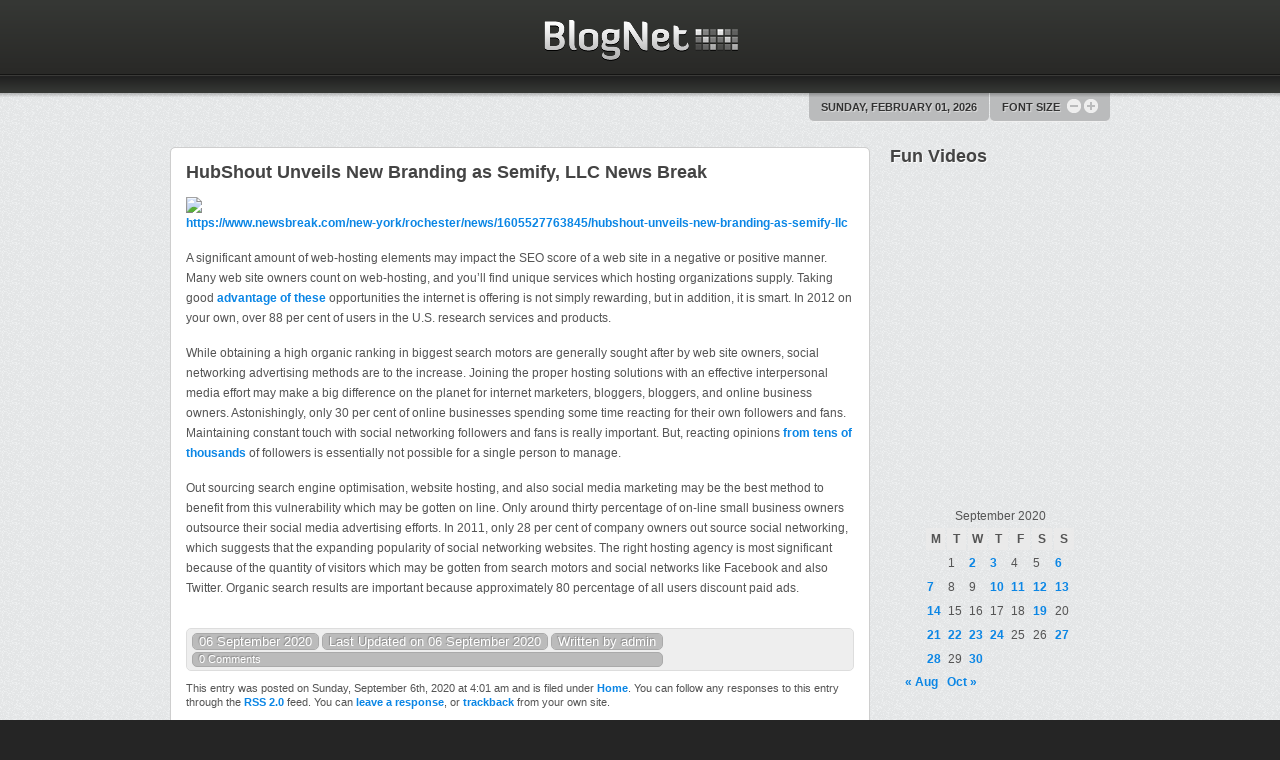

--- FILE ---
content_type: text/html; charset=UTF-8
request_url: https://blognet.biz/2020/09/hubshout-unveils-new-branding-as-semify-llc-news-break/
body_size: 11422
content:
<!DOCTYPE html PUBLIC "-//W3C//DTD XHTML 1.0 Transitional//EN" "http://www.w3.org/TR/xhtml1/DTD/xhtml1-transitional.dtd">
<html xmlns="http://www.w3.org/1999/xhtml" xml:lang="en-US" lang="en-US" >
<head>
	<meta http-equiv="Content-Type" content="text/html; charset=UTF-8" />
<title>HubShout Unveils New Branding as Semify, LLC  News Break - Blog Net</title><meta name='robots' content='index, follow, max-image-preview:large, max-snippet:-1, max-video-preview:-1' />

	<!-- This site is optimized with the Yoast SEO plugin v26.8 - https://yoast.com/product/yoast-seo-wordpress/ -->
	<link rel="canonical" href="https://blognet.biz/2020/09/hubshout-unveils-new-branding-as-semify-llc-news-break/" />
	<meta property="og:locale" content="en_US" />
	<meta property="og:type" content="article" />
	<meta property="og:title" content="HubShout Unveils New Branding as Semify, LLC  News Break - Blog Net" />
	<meta property="og:description" content="https://www.newsbreak.com/new-york/rochester/news/1605527763845/hubshout-unveils-new-branding-as-semify-llc A significant amount of web-hosting elements may impact the SEO score of a web site in a negative or positive manner. Many web site owners count on web-hosting, and you&#8217;ll find unique services which hosting organizations supply. Taking good advantage of these opportunities the internet is offering is not simply rewarding, but in addition, [&hellip;]" />
	<meta property="og:url" content="https://blognet.biz/2020/09/hubshout-unveils-new-branding-as-semify-llc-news-break/" />
	<meta property="og:site_name" content="Blog Net" />
	<meta property="article:published_time" content="2020-09-06T04:01:21+00:00" />
	<meta property="og:image" content="https://img.particlenews.com/img/id/0aOcnP_0Pgm6wJ500?type=webp_1024x576" />
	<meta name="author" content="admin" />
	<meta name="twitter:card" content="summary_large_image" />
	<meta name="twitter:label1" content="Written by" />
	<meta name="twitter:data1" content="admin" />
	<meta name="twitter:label2" content="Est. reading time" />
	<meta name="twitter:data2" content="1 minute" />
	<script type="application/ld+json" class="yoast-schema-graph">{"@context":"https://schema.org","@graph":[{"@type":"Article","@id":"https://blognet.biz/2020/09/hubshout-unveils-new-branding-as-semify-llc-news-break/#article","isPartOf":{"@id":"https://blognet.biz/2020/09/hubshout-unveils-new-branding-as-semify-llc-news-break/"},"author":{"name":"admin","@id":"https://blognet.biz/#/schema/person/9e0903aa049a8ab79206fda178a0bfc9"},"headline":"HubShout Unveils New Branding as Semify, LLC News Break","datePublished":"2020-09-06T04:01:21+00:00","mainEntityOfPage":{"@id":"https://blognet.biz/2020/09/hubshout-unveils-new-branding-as-semify-llc-news-break/"},"wordCount":299,"commentCount":0,"image":{"@id":"https://blognet.biz/2020/09/hubshout-unveils-new-branding-as-semify-llc-news-break/#primaryimage"},"thumbnailUrl":"https://img.particlenews.com/img/id/0aOcnP_0Pgm6wJ500?type=webp_1024x576","articleSection":["Home"],"inLanguage":"en-US","potentialAction":[{"@type":"CommentAction","name":"Comment","target":["https://blognet.biz/2020/09/hubshout-unveils-new-branding-as-semify-llc-news-break/#respond"]}]},{"@type":"WebPage","@id":"https://blognet.biz/2020/09/hubshout-unveils-new-branding-as-semify-llc-news-break/","url":"https://blognet.biz/2020/09/hubshout-unveils-new-branding-as-semify-llc-news-break/","name":"HubShout Unveils New Branding as Semify, LLC News Break - Blog Net","isPartOf":{"@id":"https://blognet.biz/#website"},"primaryImageOfPage":{"@id":"https://blognet.biz/2020/09/hubshout-unveils-new-branding-as-semify-llc-news-break/#primaryimage"},"image":{"@id":"https://blognet.biz/2020/09/hubshout-unveils-new-branding-as-semify-llc-news-break/#primaryimage"},"thumbnailUrl":"https://img.particlenews.com/img/id/0aOcnP_0Pgm6wJ500?type=webp_1024x576","datePublished":"2020-09-06T04:01:21+00:00","author":{"@id":"https://blognet.biz/#/schema/person/9e0903aa049a8ab79206fda178a0bfc9"},"breadcrumb":{"@id":"https://blognet.biz/2020/09/hubshout-unveils-new-branding-as-semify-llc-news-break/#breadcrumb"},"inLanguage":"en-US","potentialAction":[{"@type":"ReadAction","target":["https://blognet.biz/2020/09/hubshout-unveils-new-branding-as-semify-llc-news-break/"]}]},{"@type":"ImageObject","inLanguage":"en-US","@id":"https://blognet.biz/2020/09/hubshout-unveils-new-branding-as-semify-llc-news-break/#primaryimage","url":"https://img.particlenews.com/img/id/0aOcnP_0Pgm6wJ500?type=webp_1024x576","contentUrl":"https://img.particlenews.com/img/id/0aOcnP_0Pgm6wJ500?type=webp_1024x576"},{"@type":"BreadcrumbList","@id":"https://blognet.biz/2020/09/hubshout-unveils-new-branding-as-semify-llc-news-break/#breadcrumb","itemListElement":[{"@type":"ListItem","position":1,"name":"Home","item":"https://blognet.biz/"},{"@type":"ListItem","position":2,"name":"HubShout Unveils New Branding as Semify, LLC News Break"}]},{"@type":"WebSite","@id":"https://blognet.biz/#website","url":"https://blognet.biz/","name":"Blog Net","description":"Net Blog","potentialAction":[{"@type":"SearchAction","target":{"@type":"EntryPoint","urlTemplate":"https://blognet.biz/?s={search_term_string}"},"query-input":{"@type":"PropertyValueSpecification","valueRequired":true,"valueName":"search_term_string"}}],"inLanguage":"en-US"},{"@type":"Person","@id":"https://blognet.biz/#/schema/person/9e0903aa049a8ab79206fda178a0bfc9","name":"admin","image":{"@type":"ImageObject","inLanguage":"en-US","@id":"https://blognet.biz/#/schema/person/image/","url":"https://secure.gravatar.com/avatar/9baecf92bae6639a4e61738fb5c8b53b063b214f232b91bd950a7b295f0cd154?s=96&d=mm&r=g","contentUrl":"https://secure.gravatar.com/avatar/9baecf92bae6639a4e61738fb5c8b53b063b214f232b91bd950a7b295f0cd154?s=96&d=mm&r=g","caption":"admin"},"url":"https://blognet.biz/author/admin/"}]}</script>
	<!-- / Yoast SEO plugin. -->


<link rel='dns-prefetch' href='//www.blognet.biz' />
<link rel="alternate" type="application/rss+xml" title="Blog Net &raquo; Feed" href="https://blognet.biz/feed/" />
<link rel="alternate" type="application/rss+xml" title="Blog Net &raquo; Comments Feed" href="https://blognet.biz/comments/feed/" />
<link rel="alternate" type="application/rss+xml" title="Blog Net &raquo; HubShout Unveils New Branding as Semify, LLC   News Break Comments Feed" href="https://blognet.biz/2020/09/hubshout-unveils-new-branding-as-semify-llc-news-break/feed/" />
<link rel="alternate" title="oEmbed (JSON)" type="application/json+oembed" href="https://blognet.biz/wp-json/oembed/1.0/embed?url=https%3A%2F%2Fblognet.biz%2F2020%2F09%2Fhubshout-unveils-new-branding-as-semify-llc-news-break%2F" />
<link rel="alternate" title="oEmbed (XML)" type="text/xml+oembed" href="https://blognet.biz/wp-json/oembed/1.0/embed?url=https%3A%2F%2Fblognet.biz%2F2020%2F09%2Fhubshout-unveils-new-branding-as-semify-llc-news-break%2F&#038;format=xml" />
<style id='wp-img-auto-sizes-contain-inline-css' type='text/css'>
img:is([sizes=auto i],[sizes^="auto," i]){contain-intrinsic-size:3000px 1500px}
/*# sourceURL=wp-img-auto-sizes-contain-inline-css */
</style>
<style id='wp-emoji-styles-inline-css' type='text/css'>

	img.wp-smiley, img.emoji {
		display: inline !important;
		border: none !important;
		box-shadow: none !important;
		height: 1em !important;
		width: 1em !important;
		margin: 0 0.07em !important;
		vertical-align: -0.1em !important;
		background: none !important;
		padding: 0 !important;
	}
/*# sourceURL=wp-emoji-styles-inline-css */
</style>
<style id='wp-block-library-inline-css' type='text/css'>
:root{--wp-block-synced-color:#7a00df;--wp-block-synced-color--rgb:122,0,223;--wp-bound-block-color:var(--wp-block-synced-color);--wp-editor-canvas-background:#ddd;--wp-admin-theme-color:#007cba;--wp-admin-theme-color--rgb:0,124,186;--wp-admin-theme-color-darker-10:#006ba1;--wp-admin-theme-color-darker-10--rgb:0,107,160.5;--wp-admin-theme-color-darker-20:#005a87;--wp-admin-theme-color-darker-20--rgb:0,90,135;--wp-admin-border-width-focus:2px}@media (min-resolution:192dpi){:root{--wp-admin-border-width-focus:1.5px}}.wp-element-button{cursor:pointer}:root .has-very-light-gray-background-color{background-color:#eee}:root .has-very-dark-gray-background-color{background-color:#313131}:root .has-very-light-gray-color{color:#eee}:root .has-very-dark-gray-color{color:#313131}:root .has-vivid-green-cyan-to-vivid-cyan-blue-gradient-background{background:linear-gradient(135deg,#00d084,#0693e3)}:root .has-purple-crush-gradient-background{background:linear-gradient(135deg,#34e2e4,#4721fb 50%,#ab1dfe)}:root .has-hazy-dawn-gradient-background{background:linear-gradient(135deg,#faaca8,#dad0ec)}:root .has-subdued-olive-gradient-background{background:linear-gradient(135deg,#fafae1,#67a671)}:root .has-atomic-cream-gradient-background{background:linear-gradient(135deg,#fdd79a,#004a59)}:root .has-nightshade-gradient-background{background:linear-gradient(135deg,#330968,#31cdcf)}:root .has-midnight-gradient-background{background:linear-gradient(135deg,#020381,#2874fc)}:root{--wp--preset--font-size--normal:16px;--wp--preset--font-size--huge:42px}.has-regular-font-size{font-size:1em}.has-larger-font-size{font-size:2.625em}.has-normal-font-size{font-size:var(--wp--preset--font-size--normal)}.has-huge-font-size{font-size:var(--wp--preset--font-size--huge)}.has-text-align-center{text-align:center}.has-text-align-left{text-align:left}.has-text-align-right{text-align:right}.has-fit-text{white-space:nowrap!important}#end-resizable-editor-section{display:none}.aligncenter{clear:both}.items-justified-left{justify-content:flex-start}.items-justified-center{justify-content:center}.items-justified-right{justify-content:flex-end}.items-justified-space-between{justify-content:space-between}.screen-reader-text{border:0;clip-path:inset(50%);height:1px;margin:-1px;overflow:hidden;padding:0;position:absolute;width:1px;word-wrap:normal!important}.screen-reader-text:focus{background-color:#ddd;clip-path:none;color:#444;display:block;font-size:1em;height:auto;left:5px;line-height:normal;padding:15px 23px 14px;text-decoration:none;top:5px;width:auto;z-index:100000}html :where(.has-border-color){border-style:solid}html :where([style*=border-top-color]){border-top-style:solid}html :where([style*=border-right-color]){border-right-style:solid}html :where([style*=border-bottom-color]){border-bottom-style:solid}html :where([style*=border-left-color]){border-left-style:solid}html :where([style*=border-width]){border-style:solid}html :where([style*=border-top-width]){border-top-style:solid}html :where([style*=border-right-width]){border-right-style:solid}html :where([style*=border-bottom-width]){border-bottom-style:solid}html :where([style*=border-left-width]){border-left-style:solid}html :where(img[class*=wp-image-]){height:auto;max-width:100%}:where(figure){margin:0 0 1em}html :where(.is-position-sticky){--wp-admin--admin-bar--position-offset:var(--wp-admin--admin-bar--height,0px)}@media screen and (max-width:600px){html :where(.is-position-sticky){--wp-admin--admin-bar--position-offset:0px}}
/*wp_block_styles_on_demand_placeholder:697f82097e4e9*/
/*# sourceURL=wp-block-library-inline-css */
</style>
<style id='classic-theme-styles-inline-css' type='text/css'>
/*! This file is auto-generated */
.wp-block-button__link{color:#fff;background-color:#32373c;border-radius:9999px;box-shadow:none;text-decoration:none;padding:calc(.667em + 2px) calc(1.333em + 2px);font-size:1.125em}.wp-block-file__button{background:#32373c;color:#fff;text-decoration:none}
/*# sourceURL=/wp-includes/css/classic-themes.min.css */
</style>
<link rel='stylesheet' id='grid-12244-css' href='https://blognet.biz/wp-content/plugins/gantry/css/grid-12.css?ver=4.1.21' type='text/css' media='all' />
<link rel='stylesheet' id='gantry318-css' href='https://blognet.biz/wp-content/plugins/gantry/css/gantry.css?ver=4.1.21' type='text/css' media='all' />
<link rel='stylesheet' id='wordpress874-css' href='https://blognet.biz/wp-content/plugins/gantry/css/wordpress.css?ver=4.1.21' type='text/css' media='all' />
<link rel='stylesheet' id='wordpress295-css' href='https://blognet.biz/wp-content/themes/rt_tachyon_wp/css/wordpress.css?ver=4.1.21' type='text/css' media='all' />
<link rel='stylesheet' id='demo-styles812-css' href='https://blognet.biz/wp-content/themes/rt_tachyon_wp/css/demo-styles.css?ver=4.1.21' type='text/css' media='all' />
<link rel='stylesheet' id='body711-css' href='https://blognet.biz/wp-content/themes/rt_tachyon_wp/css/body.css?ver=4.1.21' type='text/css' media='all' />
<link rel='stylesheet' id='header-dark696-css' href='https://blognet.biz/wp-content/themes/rt_tachyon_wp/css/header-dark.css?ver=4.1.21' type='text/css' media='all' />
<link rel='stylesheet' id='accent-orange302-css' href='https://blognet.biz/wp-content/themes/rt_tachyon_wp/css/accent-orange.css?ver=4.1.21' type='text/css' media='all' />
<link rel='stylesheet' id='footer-dark733-css' href='https://blognet.biz/wp-content/themes/rt_tachyon_wp/css/footer-dark.css?ver=4.1.21' type='text/css' media='all' />
<link rel='stylesheet' id='typography447-css' href='https://blognet.biz/wp-content/themes/rt_tachyon_wp/css/typography.css?ver=4.1.21' type='text/css' media='all' />
<link rel='stylesheet' id='extensions303-css' href='https://blognet.biz/wp-content/themes/rt_tachyon_wp/css/extensions.css?ver=4.1.21' type='text/css' media='all' />
<link rel='stylesheet' id='thirdparty992-css' href='https://blognet.biz/wp-content/themes/rt_tachyon_wp/css/thirdparty.css?ver=4.1.21' type='text/css' media='all' />
<link rel='stylesheet' id='template988-css' href='https://blognet.biz/wp-content/themes/rt_tachyon_wp/css/template.css?ver=4.1.21' type='text/css' media='all' />
<link rel='stylesheet' id='template-webkit677-css' href='https://blognet.biz/wp-content/themes/rt_tachyon_wp/css/template-webkit.css?ver=4.1.21' type='text/css' media='all' />
<link rel='stylesheet' id='wp505-css' href='https://blognet.biz/wp-content/themes/rt_tachyon_wp/css/wp.css?ver=4.1.21' type='text/css' media='all' />
<link rel="stylesheet" href="https://blognet.biz/wp-content/themes/rt_tachyon_wp/style.css" type="text/css"/><script type="text/javascript" src="http://www.blognet.biz/wp-content/plugins/gantry/js/mootools.js?ver=6.9" id="mootools.js-js"></script>
<script type="text/javascript" src="https://blognet.biz/wp-content/themes/rt_tachyon_wp/js/gantry-module-scroller.js?ver=4.1.21" id="/wp-content/themes/rt_tachyon_wp/js/gantry-module-scroller.js-js"></script>
<script type="text/javascript" src="https://blognet.biz/wp-content/plugins/gantry/js/gantry-buildspans.js?ver=4.1.21" id="/wp-content/plugins/gantry/js/gantry-buildspans.js-js"></script>
<script type="text/javascript" src="https://blognet.biz/wp-content/plugins/gantry/js/gantry-inputs.js?ver=4.1.21" id="/wp-content/plugins/gantry/js/gantry-inputs.js-js"></script>
<script type="text/javascript" src="https://blognet.biz/wp-content/plugins/gantry/js/gantry-smartload.js?ver=4.1.21" id="/wp-content/plugins/gantry/js/gantry-smartload.js-js"></script>
<script type="text/javascript" src="https://blognet.biz/wp-content/plugins/gantry/js/gantry-date.js?ver=4.1.21" id="/wp-content/plugins/gantry/js/gantry-date.js-js"></script>
<link rel="https://api.w.org/" href="https://blognet.biz/wp-json/" /><link rel="alternate" title="JSON" type="application/json" href="https://blognet.biz/wp-json/wp/v2/posts/1199" /><link rel="EditURI" type="application/rsd+xml" title="RSD" href="https://blognet.biz/xmlrpc.php?rsd" />
<meta name="generator" content="WordPress 6.9" />
<link rel='shortlink' href='https://blognet.biz/?p=1199' />
<style type="text/css">.recentcomments a{display:inline !important;padding:0 !important;margin:0 !important;}</style>	<style type="text/css">
		<!--
#rt-top a, #rt-header a, #rt-navigation a, .menutop ul li > .item:hover, .menutop ul li.active > .item, .menutop ul li.f-menuparent-itemfocus > .item {color:#63B8F9;}
a, .readonstyle-link .readon span, .readonstyle-link .readon .button, #more-articles, .roktabs-links ul li.active span, .roktabs-links ul li.active:hover span, .promo .rt-module-surround:hover .title, .newsfeed-content a {color:#0B86E5;}
.rokbox-clean #rokbox-close, .rokbox-clean #rokbox-arrows #rokbox-previous, .rokbox-clean #rokbox-arrows #rokbox-next {background-color:#0B86E5;}
body, .inputbox, body #roksearch_search_str, body #roksearch_results h3, body #roksearch_results .roksearch_header, body #roksearch_results .roksearch_row_btm, body #roksearch_results .roksearch_row_btm span {color:#555;}
#rt-bottom a, #rt-footer a, #rt-copyright a, .box4 a {color:#63B8F9;}
body .qtip a, #community-wrap .submenu li a {color:#0B86E5;}

		-->
	</style>
	<script type="text/javascript">
window.addEvent("domready", function() {
				new ScrollModules('rt-showcase', {duration: 600, transition: Fx.Transitions.Expo.easeInOut, autoplay: 0, delay: 5000});
new ScrollModules('rt-feature', {duration: 600, transition: Fx.Transitions.Expo.easeInOut, autoplay: 0, delay: 5000});

			});InputsExclusion.push('.content_vote','\#rt-popup','\#rt-popuplogin','\#send_message_form')window.addEvent("domready", function(){ new SmoothScroll(); });dateFormat.i18n = {dayNames:['Sun', 'Mon', 'Tue', 'Wed', 'Thu', 'Fri', 'Sat', 'Sunday', 'Monday', 'Tuesday', 'Wednesday', 'Thursday', 'Friday', 'Saturday'], monthNames:['Jan', 'Feb', 'Mar', 'Apr', 'May', 'Jun', 'Jul', 'Aug', 'Sep', 'Oct', 'Nov', 'Dec', 'January', 'February', 'March', 'April', 'May', 'June', 'July', 'August', 'September', 'October', 'November', 'December']};var dateFeature = new Date().format('$A, $B $d, $Y');

	</script>
	<script type="text/javascript">//<![CDATA[
window.addEvent('domready', function() {
				var modules = ['rt-block'];
				var header = ['h3','h2','h1'];
				GantryBuildSpans(modules, header);
		
new GantrySmartLoad({'offset': {'x': 200, 'y': 200}, 'placeholder': '/wp-content/themes/rt_tachyon_wp/images/blank.gif', 'exclusion': ['ul.menutop,div.roktabs-wrapper,span.image,div.fusion-submenu-wrapper,.module-content ul.menu .image,.roknewspager-div a,#rokintroscroller,.feature-block .image-full, .controls .up, .controls .down, .rt-gallery']});

				var switcher = document.id('gantry-viewswitcher');
				if (switcher) {
					switcher.addEvent('click', function(e) {
						e.stop();
						if ('0' == '0') document.id('gantry-viewswitcher').addClass('off');
						else $('gantry-viewswitcher').removeClass('off');
						Cookie.write('tachyon-mac-switcher', '0');
						window.location.reload();
					});
				}
		
				var dates = $$('.date-block .date');
				if (dates.length) {
					dates.each(function(date) {
						date.set('text', dateFeature);
					});
				}
		

});	//]]></script>
</head>
	<body  class="wp-singular post-template-default single single-post postid-1199 single-format-standard wp-theme-rt_tachyon_wp bodyLevel bodylevel-high modulehover-1 readonstyle-button fixedheader-0 font-family-helvetica font-size-is-default col12">
		<div id="rt-page-surround">
						<div id="rt-page-background">
				<div id="rt-header-surround" class="headerstyle-dark">
					<div id="rt-header-background" class="menupillstyle-default">
																		<div id="rt-header">
							<div class="rt-container">
										<div class="rt-grid-12 rt-alpha rt-omega">
				    <div id="gantry_logo-2" class="widget widget_gantry_logo rt-block logo-block">
	    				<div class="centered">
			    	    <a href="https://blognet.biz" id="rt-logo"></a>
						</div>
				    </div>
	    </div>								<div class="clear"></div>
							</div>
						</div>
											</div>
										<div id="rt-header-bottom"></div>
				</div>
				<div id="rt-body-background">
					<div class="rt-container">
												<div id="rt-controls">
								    <div id="gantry_date-2" class="widget widget_gantry_date">
			<span class="rt-date-feature"><span>SUNDAY, FEBRUARY 01, 2026</span></span>
		</div>
	    <div id="gantry_fontsizer-2" class="widget widget_gantry_fontsizer ">            <div id="rt-accessibility">
                <div class="rt-desc">Font Size</div>
                <div id="rt-buttons">
                    <a href="/2020/09/hubshout-unveils-new-branding-as-semify-llc-news-break/?font-size=smaller" title="Decrease Font Size" class="small"><span class="button"></span></a>
                    <a href="/2020/09/hubshout-unveils-new-branding-as-semify-llc-news-break/?font-size=larger" title="Increase Font Size" class="large"><span class="button"></span></a>
                </div>
            </div>
	    </div>						</div>
						<div class="clear"></div>
																																															                    <div id="rt-main" class="mb9-sa3">
        	<div class="rt-main-inner">
		        <div class="rt-grid-9">
		
		            				            
	            		                <div class="box3 button2 nohover">
						<div class="rt-block">
							<div id="rt-mainbody">
								<div class="rt-module-surround">
									<div class="component-content">
										

	<div class="rt-wordpress">
		<div class="rt-post">
			
					
			<!-- Begin Post -->
			
			<div class="rt-article">													
				<div class="post-1199 post type-post status-publish format-standard hentry category-home" id="post-1199">
						
					<!-- Begin Title -->
				
														
						<h2 class="title">
							HubShout Unveils New Branding as Semify, LLC   News Break						</h2>
						
																	
					<!-- End Title -->
														
					<!-- Begin Post Content -->		
				
					<p><a href='https://www.newsbreak.com/new-york/rochester/news/1605527763845/hubshout-unveils-new-branding-as-semify-llc'><img src='https://img.particlenews.com/img/id/0aOcnP_0Pgm6wJ500?type=webp_1024x576' ></a> <br /> <a href='https://www.newsbreak.com/new-york/rochester/news/1605527763845/hubshout-unveils-new-branding-as-semify-llc'>https://www.newsbreak.com/new-york/rochester/news/1605527763845/hubshout-unveils-new-branding-as-semify-llc</a> </p>
<p> A significant amount of web-hosting elements may impact the SEO score of a web site in a negative or positive manner.  Many web site owners count on web-hosting, and you&#8217;ll find unique services which hosting organizations supply. Taking good  <a href='http://images.google.co.jp/url?q=https%3A%2F%2Fnewsbreak.com%2Fnew-york%2Frochester%2Fnews%2F1605527763845%2Fhubshout-unveils-new-branding-as-semify-llc%2F'>advantage of these </a> opportunities the internet is offering is not simply rewarding, but in addition, it is smart.   In 2012 on your own, over 88 per cent of users in the U.S. research services and products. </p>
<p>While obtaining a high organic ranking in biggest search motors are generally sought after by web site owners, social networking advertising methods are to the increase.  Joining the proper hosting solutions with an effective interpersonal media effort may make a big difference on the planet for internet marketers, bloggers, bloggers, and online business owners.  Astonishingly, only 30 per cent of online businesses spending some time reacting for their own followers and fans.  Maintaining constant touch with social networking followers and fans is really important. But, reacting opinions  <a href='https://images.google.to/url?q=https%3A%2F%2Fnewsbreak.com%2F'>from tens of thousands </a> of followers is essentially not possible for a single person to manage.   </p>
<p>Out sourcing search engine optimisation, website hosting, and also social media marketing may be the best method to benefit from this vulnerability which may be gotten on line.  Only around thirty percentage of on-line small business owners outsource their social media advertising efforts.  In 2011, only 28 per cent of company owners out source social networking, which suggests that the expanding popularity of social networking websites.  The right hosting agency is most significant because of the quantity of visitors which may be gotten from search motors and social networks like Facebook and also Twitter.  Organic search results are important because approximately 80 percentage of all users discount paid ads.</p>

					<div class="clear"></div>
					
										
					
					<!-- Begin Meta -->
				
										
					<div class="rt-articleinfo">
						<div class="rt-articleinfo-text">
						
							<!-- Begin Date & Time -->
					
									
							<span class="rt-date-posted"><!--Posted on --> 06 September 2020</span>
							
							<!-- End Date & Time -->
							
														
														
							<!-- Begin Modified Date -->
		
							<span class="rt-date-modified">Last Updated on 06 September 2020</span>
							
							<!-- End Modified Date -->
							
															
													
							<!-- Begin Author -->
						
							<span class="rt-author">Written by admin</span>
							
							<!-- End Author -->
							
														
															
								<!-- Begin Comments -->
								
											
								<span class="rt-comments-count">0 Comments</span>
								
																
								<!-- End Comments -->
							
													
						</div>
						<div class="clear"></div>	
					</div>
					
										
					<!-- End Meta -->
					
										
							
					<div class="rt-post-footer">
						<small>
						
							This entry was posted														on Sunday, September 6th, 2020 at 4:01 am							and is filed under <a href="https://blognet.biz/category/home/" rel="category tag">Home</a>.
							You can follow any responses to this entry through the <a href="https://blognet.biz/2020/09/hubshout-unveils-new-branding-as-semify-llc-news-break/feed/">RSS 2.0</a> feed.

														You can <a href="#respond">leave a response</a>, or <a href="https://blognet.biz/2020/09/hubshout-unveils-new-branding-as-semify-llc-news-break/trackback/" rel="trackback">trackback</a> from your own site.
							
						</small>
					</div>
														
											
																					
						        
        <!-- You can start editing here. -->
        
        <div id="jc">
        
                
                        
                <!-- If comments are open, but there are no comments. -->
                
                        
                
        <!-- RESPOND -->
        
                
        <div id="respond">

            <h1 class="rt-pagetitle">Leave a Reply</h1>

            <div class="cancel-comment-reply">
                <small><a rel="nofollow" id="cancel-comment-reply-link" href="/2020/09/hubshout-unveils-new-branding-as-semify-llc-news-break/#respond" style="display:none;">Click here to cancel reply.</a></small>
            </div>
            
                        
                <div class="attention">
                    <div class="typo-icon">
                    	You must be <a href="https://blognet.biz/wp-login.php?redirect_to=https%3A%2F%2Fblognet.biz%2F2020%2F09%2Fhubshout-unveils-new-branding-as-semify-llc-news-break%2F">logged in</a> to post a comment.                    </div>
                </div>
                
                        
            </div>
            
                
        </div>
        
        					
										
					<div class="clear"></div>
					
					<!-- End Post Content -->

				</div>				
			</div>
			
			<!-- End Post -->
			
						
						
			
		</div>
	</div>									</div>
								</div>
							</div>
							<div class="clear"></div>
						</div>
					</div>
							
		            		        </div>               
		   				<div class="rt-grid-3 ">
		<div id="rt-sidebar-a">
			<div class="flush"><div id="text-2" class="widget widget_text rt-block"><div class="rt-module-surround"><div class="module-title-surround"><div class="module-title"><h2 class="title">Fun Videos</h2></div></div><div class="rt-module-inner"><div class="module-content">			<div class="textwidget"><iframe src="http://www.youtube.com/embed/dMH0bHeiRNg" frameborder="0" allowfullscreen></iframe>
<iframe src="http://www.youtube.com/embed/Sv6dMFF_yts" frameborder="0" allowfullscreen></iframe></div>
		<div class="clear"></div></div></div></div></div></div><div id="calendar-2" class="widget widget_calendar rt-block"><div class="rt-module-surround"><div class="rt-module-inner"><div class="module-content"><div id="calendar_wrap" class="calendar_wrap"><table id="wp-calendar" class="wp-calendar-table">
	<caption>September 2020</caption>
	<thead>
	<tr>
		<th scope="col" aria-label="Monday">M</th>
		<th scope="col" aria-label="Tuesday">T</th>
		<th scope="col" aria-label="Wednesday">W</th>
		<th scope="col" aria-label="Thursday">T</th>
		<th scope="col" aria-label="Friday">F</th>
		<th scope="col" aria-label="Saturday">S</th>
		<th scope="col" aria-label="Sunday">S</th>
	</tr>
	</thead>
	<tbody>
	<tr>
		<td colspan="1" class="pad">&nbsp;</td><td>1</td><td><a href="https://blognet.biz/2020/09/02/" aria-label="Posts published on September 2, 2020">2</a></td><td><a href="https://blognet.biz/2020/09/03/" aria-label="Posts published on September 3, 2020">3</a></td><td>4</td><td>5</td><td><a href="https://blognet.biz/2020/09/06/" aria-label="Posts published on September 6, 2020">6</a></td>
	</tr>
	<tr>
		<td><a href="https://blognet.biz/2020/09/07/" aria-label="Posts published on September 7, 2020">7</a></td><td>8</td><td>9</td><td><a href="https://blognet.biz/2020/09/10/" aria-label="Posts published on September 10, 2020">10</a></td><td><a href="https://blognet.biz/2020/09/11/" aria-label="Posts published on September 11, 2020">11</a></td><td><a href="https://blognet.biz/2020/09/12/" aria-label="Posts published on September 12, 2020">12</a></td><td><a href="https://blognet.biz/2020/09/13/" aria-label="Posts published on September 13, 2020">13</a></td>
	</tr>
	<tr>
		<td><a href="https://blognet.biz/2020/09/14/" aria-label="Posts published on September 14, 2020">14</a></td><td>15</td><td>16</td><td>17</td><td>18</td><td><a href="https://blognet.biz/2020/09/19/" aria-label="Posts published on September 19, 2020">19</a></td><td>20</td>
	</tr>
	<tr>
		<td><a href="https://blognet.biz/2020/09/21/" aria-label="Posts published on September 21, 2020">21</a></td><td><a href="https://blognet.biz/2020/09/22/" aria-label="Posts published on September 22, 2020">22</a></td><td><a href="https://blognet.biz/2020/09/23/" aria-label="Posts published on September 23, 2020">23</a></td><td><a href="https://blognet.biz/2020/09/24/" aria-label="Posts published on September 24, 2020">24</a></td><td>25</td><td>26</td><td><a href="https://blognet.biz/2020/09/27/" aria-label="Posts published on September 27, 2020">27</a></td>
	</tr>
	<tr>
		<td><a href="https://blognet.biz/2020/09/28/" aria-label="Posts published on September 28, 2020">28</a></td><td>29</td><td><a href="https://blognet.biz/2020/09/30/" aria-label="Posts published on September 30, 2020">30</a></td>
		<td class="pad" colspan="4">&nbsp;</td>
	</tr>
	</tbody>
	</table><nav aria-label="Previous and next months" class="wp-calendar-nav">
		<span class="wp-calendar-nav-prev"><a href="https://blognet.biz/2020/08/">&laquo; Aug</a></span>
		<span class="pad">&nbsp;</span>
		<span class="wp-calendar-nav-next"><a href="https://blognet.biz/2020/10/">Oct &raquo;</a></span>
	</nav></div><div class="clear"></div></div></div></div></div>
		<div id="recent-posts-2" class="widget widget_recent_entries rt-block"><div class="rt-module-surround"><div class="rt-module-inner"><div class="module-content">
		<div class="module-title-surround"><div class="module-title"><h2 class="title">Recent Posts</h2></div></div>
		<ul>
											<li>
					<a href="https://blognet.biz/2026/01/backyard-upgrades-that-make-outdoor-spaces-more-usable-future-proof-fixes/">Backyard Upgrades That Make Outdoor Spaces More Usable &#8211; Future Proof Fixes</a>
									</li>
											<li>
					<a href="https://blognet.biz/2026/01/essential-services-every-vehicle-owner-should-know-from-auto-glass-repair-to-car-insurance-speed-and-grit/">Essential Services Every Vehicle Owner Should Know From Auto Glass Repair to Car Insurance &#8211; Speed and Grit</a>
									</li>
											<li>
					<a href="https://blognet.biz/2026/01/how-to-refinish-wood-furniture-for-every-style-bp-furniture/">How to Refinish Wood Furniture for Every Style &#8211; BP Furniture</a>
									</li>
											<li>
					<a href="https://blognet.biz/2026/01/tips-for-working-with-professionals-on-home-projects-simple-home-efforts/">Tips for Working With Professionals on Home Projects &#8211; Simple Home Efforts</a>
									</li>
											<li>
					<a href="https://blognet.biz/2026/01/how-to-build-a-profitable-travel-startup-from-scratch-news-nyork/">How to Build a Profitable Travel Startup from Scratch &#8211; News n&#8217;York</a>
									</li>
					</ul>

		<div class="clear"></div></div></div></div></div><div id="recent-comments-2" class="widget widget_recent_comments rt-block"><div class="rt-module-surround"><div class="rt-module-inner"><div class="module-content"><div class="module-title-surround"><div class="module-title"><h2 class="title">Recent Comments</h2></div></div><ul id="recentcomments"><li class="recentcomments"><span class="comment-author-link">Arianna Wolfe</span> on <a href="https://blognet.biz/2013/07/the-best-ceramics-supplies/#comment-2018">The Best Ceramics Supplies</a></li><li class="recentcomments"><span class="comment-author-link">Seth Burns</span> on <a href="https://blognet.biz/2013/07/urgent-care-is-there-when-you-need-it-most-like-after-a-particularly-violent-game-of-twister/#comment-2017">Urgent Care Is There When You Need It Most, Like After a Particularly Violent Game of Twister</a></li><li class="recentcomments"><span class="comment-author-link">Scott Parks</span> on <a href="https://blognet.biz/2013/07/smiling-through-cosmetic-dentistry/#comment-2016">Smiling Through Cosmetic Dentistry</a></li><li class="recentcomments"><span class="comment-author-link"><a href="http://en.wikipedia.org/wiki/Health_2.0" class="url" rel="ugc external nofollow">John Morrison</a></span> on <a href="https://blognet.biz/2013/07/getting-prompt-physical-therapy-from-licensed-professionals/#comment-2015">Getting Prompt Physical Therapy From Licensed Professionals</a></li><li class="recentcomments"><span class="comment-author-link"><a href="http://www.bls.gov/oes/current/oes373011.htm" class="url" rel="ugc external nofollow">Shane Holmes</a></span> on <a href="https://blognet.biz/2013/06/you-do-not-have-to-face-toxic-black-mold-alone/#comment-2014">You Do Not Have to Face Toxic Black Mold Alone</a></li></ul><div class="clear"></div></div></div></div></div><div id="archives-2" class="widget widget_archive rt-block"><div class="rt-module-surround"><div class="rt-module-inner"><div class="module-content"><div class="module-title-surround"><div class="module-title"><h2 class="title">Archives</h2></div></div>
			<ul>
					<li><a href='https://blognet.biz/2026/01/'>January 2026</a></li>
	<li><a href='https://blognet.biz/2025/12/'>December 2025</a></li>
	<li><a href='https://blognet.biz/2025/11/'>November 2025</a></li>
	<li><a href='https://blognet.biz/2025/10/'>October 2025</a></li>
	<li><a href='https://blognet.biz/2025/09/'>September 2025</a></li>
	<li><a href='https://blognet.biz/2025/08/'>August 2025</a></li>
	<li><a href='https://blognet.biz/2025/07/'>July 2025</a></li>
	<li><a href='https://blognet.biz/2025/06/'>June 2025</a></li>
	<li><a href='https://blognet.biz/2025/05/'>May 2025</a></li>
	<li><a href='https://blognet.biz/2025/04/'>April 2025</a></li>
	<li><a href='https://blognet.biz/2025/03/'>March 2025</a></li>
	<li><a href='https://blognet.biz/2025/02/'>February 2025</a></li>
	<li><a href='https://blognet.biz/2025/01/'>January 2025</a></li>
	<li><a href='https://blognet.biz/2024/12/'>December 2024</a></li>
	<li><a href='https://blognet.biz/2024/11/'>November 2024</a></li>
	<li><a href='https://blognet.biz/2024/10/'>October 2024</a></li>
	<li><a href='https://blognet.biz/2024/09/'>September 2024</a></li>
	<li><a href='https://blognet.biz/2024/08/'>August 2024</a></li>
	<li><a href='https://blognet.biz/2024/07/'>July 2024</a></li>
	<li><a href='https://blognet.biz/2024/06/'>June 2024</a></li>
	<li><a href='https://blognet.biz/2024/05/'>May 2024</a></li>
	<li><a href='https://blognet.biz/2024/04/'>April 2024</a></li>
	<li><a href='https://blognet.biz/2024/03/'>March 2024</a></li>
	<li><a href='https://blognet.biz/2024/02/'>February 2024</a></li>
	<li><a href='https://blognet.biz/2024/01/'>January 2024</a></li>
	<li><a href='https://blognet.biz/2023/12/'>December 2023</a></li>
	<li><a href='https://blognet.biz/2023/11/'>November 2023</a></li>
	<li><a href='https://blognet.biz/2023/10/'>October 2023</a></li>
	<li><a href='https://blognet.biz/2023/09/'>September 2023</a></li>
	<li><a href='https://blognet.biz/2023/08/'>August 2023</a></li>
	<li><a href='https://blognet.biz/2023/07/'>July 2023</a></li>
	<li><a href='https://blognet.biz/2023/06/'>June 2023</a></li>
	<li><a href='https://blognet.biz/2023/05/'>May 2023</a></li>
	<li><a href='https://blognet.biz/2023/04/'>April 2023</a></li>
	<li><a href='https://blognet.biz/2023/03/'>March 2023</a></li>
	<li><a href='https://blognet.biz/2023/02/'>February 2023</a></li>
	<li><a href='https://blognet.biz/2023/01/'>January 2023</a></li>
	<li><a href='https://blognet.biz/2022/12/'>December 2022</a></li>
	<li><a href='https://blognet.biz/2022/11/'>November 2022</a></li>
	<li><a href='https://blognet.biz/2022/10/'>October 2022</a></li>
	<li><a href='https://blognet.biz/2022/09/'>September 2022</a></li>
	<li><a href='https://blognet.biz/2022/08/'>August 2022</a></li>
	<li><a href='https://blognet.biz/2022/07/'>July 2022</a></li>
	<li><a href='https://blognet.biz/2022/06/'>June 2022</a></li>
	<li><a href='https://blognet.biz/2022/05/'>May 2022</a></li>
	<li><a href='https://blognet.biz/2022/04/'>April 2022</a></li>
	<li><a href='https://blognet.biz/2022/03/'>March 2022</a></li>
	<li><a href='https://blognet.biz/2022/02/'>February 2022</a></li>
	<li><a href='https://blognet.biz/2022/01/'>January 2022</a></li>
	<li><a href='https://blognet.biz/2021/12/'>December 2021</a></li>
	<li><a href='https://blognet.biz/2021/11/'>November 2021</a></li>
	<li><a href='https://blognet.biz/2021/10/'>October 2021</a></li>
	<li><a href='https://blognet.biz/2021/09/'>September 2021</a></li>
	<li><a href='https://blognet.biz/2021/08/'>August 2021</a></li>
	<li><a href='https://blognet.biz/2021/07/'>July 2021</a></li>
	<li><a href='https://blognet.biz/2021/06/'>June 2021</a></li>
	<li><a href='https://blognet.biz/2021/05/'>May 2021</a></li>
	<li><a href='https://blognet.biz/2021/04/'>April 2021</a></li>
	<li><a href='https://blognet.biz/2021/03/'>March 2021</a></li>
	<li><a href='https://blognet.biz/2021/02/'>February 2021</a></li>
	<li><a href='https://blognet.biz/2021/01/'>January 2021</a></li>
	<li><a href='https://blognet.biz/2020/12/'>December 2020</a></li>
	<li><a href='https://blognet.biz/2020/11/'>November 2020</a></li>
	<li><a href='https://blognet.biz/2020/10/'>October 2020</a></li>
	<li><a href='https://blognet.biz/2020/09/'>September 2020</a></li>
	<li><a href='https://blognet.biz/2020/08/'>August 2020</a></li>
	<li><a href='https://blognet.biz/2020/07/'>July 2020</a></li>
	<li><a href='https://blognet.biz/2020/06/'>June 2020</a></li>
	<li><a href='https://blognet.biz/2020/05/'>May 2020</a></li>
	<li><a href='https://blognet.biz/2020/04/'>April 2020</a></li>
	<li><a href='https://blognet.biz/2015/10/'>October 2015</a></li>
	<li><a href='https://blognet.biz/2015/09/'>September 2015</a></li>
	<li><a href='https://blognet.biz/2014/03/'>March 2014</a></li>
	<li><a href='https://blognet.biz/2014/02/'>February 2014</a></li>
	<li><a href='https://blognet.biz/2014/01/'>January 2014</a></li>
	<li><a href='https://blognet.biz/2013/12/'>December 2013</a></li>
	<li><a href='https://blognet.biz/2013/11/'>November 2013</a></li>
	<li><a href='https://blognet.biz/2013/10/'>October 2013</a></li>
	<li><a href='https://blognet.biz/2013/09/'>September 2013</a></li>
	<li><a href='https://blognet.biz/2013/08/'>August 2013</a></li>
	<li><a href='https://blognet.biz/2013/07/'>July 2013</a></li>
	<li><a href='https://blognet.biz/2013/06/'>June 2013</a></li>
	<li><a href='https://blognet.biz/2013/05/'>May 2013</a></li>
	<li><a href='https://blognet.biz/2013/04/'>April 2013</a></li>
	<li><a href='https://blognet.biz/2013/03/'>March 2013</a></li>
	<li><a href='https://blognet.biz/2013/02/'>February 2013</a></li>
	<li><a href='https://blognet.biz/2013/01/'>January 2013</a></li>
	<li><a href='https://blognet.biz/2012/12/'>December 2012</a></li>
	<li><a href='https://blognet.biz/2012/11/'>November 2012</a></li>
	<li><a href='https://blognet.biz/2012/10/'>October 2012</a></li>
	<li><a href='https://blognet.biz/2012/09/'>September 2012</a></li>
	<li><a href='https://blognet.biz/2012/08/'>August 2012</a></li>
	<li><a href='https://blognet.biz/2012/07/'>July 2012</a></li>
	<li><a href='https://blognet.biz/2012/06/'>June 2012</a></li>
	<li><a href='https://blognet.biz/2012/05/'>May 2012</a></li>
	<li><a href='https://blognet.biz/2012/04/'>April 2012</a></li>
	<li><a href='https://blognet.biz/2012/03/'>March 2012</a></li>
	<li><a href='https://blognet.biz/2012/02/'>February 2012</a></li>
			</ul>

			<div class="clear"></div></div></div></div></div></div></div>		        <div class="clear"></div>
	        </div>
        </div>
		        																	</div>
				</div>
							</div>
								</div>
		<script type="speculationrules">
{"prefetch":[{"source":"document","where":{"and":[{"href_matches":"/*"},{"not":{"href_matches":["/wp-*.php","/wp-admin/*","/wp-content/uploads/*","/wp-content/*","/wp-content/plugins/*","/wp-content/themes/rt_tachyon_wp/*","/*\\?(.+)"]}},{"not":{"selector_matches":"a[rel~=\"nofollow\"]"}},{"not":{"selector_matches":".no-prefetch, .no-prefetch a"}}]},"eagerness":"conservative"}]}
</script>
<script type="text/javascript" src="https://blognet.biz/wp-includes/js/comment-reply.min.js?ver=6.9" id="comment-reply-js" async="async" data-wp-strategy="async" fetchpriority="low"></script>
<script id="wp-emoji-settings" type="application/json">
{"baseUrl":"https://s.w.org/images/core/emoji/17.0.2/72x72/","ext":".png","svgUrl":"https://s.w.org/images/core/emoji/17.0.2/svg/","svgExt":".svg","source":{"concatemoji":"https://blognet.biz/wp-includes/js/wp-emoji-release.min.js?ver=6.9"}}
</script>
<script type="module">
/* <![CDATA[ */
/*! This file is auto-generated */
const a=JSON.parse(document.getElementById("wp-emoji-settings").textContent),o=(window._wpemojiSettings=a,"wpEmojiSettingsSupports"),s=["flag","emoji"];function i(e){try{var t={supportTests:e,timestamp:(new Date).valueOf()};sessionStorage.setItem(o,JSON.stringify(t))}catch(e){}}function c(e,t,n){e.clearRect(0,0,e.canvas.width,e.canvas.height),e.fillText(t,0,0);t=new Uint32Array(e.getImageData(0,0,e.canvas.width,e.canvas.height).data);e.clearRect(0,0,e.canvas.width,e.canvas.height),e.fillText(n,0,0);const a=new Uint32Array(e.getImageData(0,0,e.canvas.width,e.canvas.height).data);return t.every((e,t)=>e===a[t])}function p(e,t){e.clearRect(0,0,e.canvas.width,e.canvas.height),e.fillText(t,0,0);var n=e.getImageData(16,16,1,1);for(let e=0;e<n.data.length;e++)if(0!==n.data[e])return!1;return!0}function u(e,t,n,a){switch(t){case"flag":return n(e,"\ud83c\udff3\ufe0f\u200d\u26a7\ufe0f","\ud83c\udff3\ufe0f\u200b\u26a7\ufe0f")?!1:!n(e,"\ud83c\udde8\ud83c\uddf6","\ud83c\udde8\u200b\ud83c\uddf6")&&!n(e,"\ud83c\udff4\udb40\udc67\udb40\udc62\udb40\udc65\udb40\udc6e\udb40\udc67\udb40\udc7f","\ud83c\udff4\u200b\udb40\udc67\u200b\udb40\udc62\u200b\udb40\udc65\u200b\udb40\udc6e\u200b\udb40\udc67\u200b\udb40\udc7f");case"emoji":return!a(e,"\ud83e\u1fac8")}return!1}function f(e,t,n,a){let r;const o=(r="undefined"!=typeof WorkerGlobalScope&&self instanceof WorkerGlobalScope?new OffscreenCanvas(300,150):document.createElement("canvas")).getContext("2d",{willReadFrequently:!0}),s=(o.textBaseline="top",o.font="600 32px Arial",{});return e.forEach(e=>{s[e]=t(o,e,n,a)}),s}function r(e){var t=document.createElement("script");t.src=e,t.defer=!0,document.head.appendChild(t)}a.supports={everything:!0,everythingExceptFlag:!0},new Promise(t=>{let n=function(){try{var e=JSON.parse(sessionStorage.getItem(o));if("object"==typeof e&&"number"==typeof e.timestamp&&(new Date).valueOf()<e.timestamp+604800&&"object"==typeof e.supportTests)return e.supportTests}catch(e){}return null}();if(!n){if("undefined"!=typeof Worker&&"undefined"!=typeof OffscreenCanvas&&"undefined"!=typeof URL&&URL.createObjectURL&&"undefined"!=typeof Blob)try{var e="postMessage("+f.toString()+"("+[JSON.stringify(s),u.toString(),c.toString(),p.toString()].join(",")+"));",a=new Blob([e],{type:"text/javascript"});const r=new Worker(URL.createObjectURL(a),{name:"wpTestEmojiSupports"});return void(r.onmessage=e=>{i(n=e.data),r.terminate(),t(n)})}catch(e){}i(n=f(s,u,c,p))}t(n)}).then(e=>{for(const n in e)a.supports[n]=e[n],a.supports.everything=a.supports.everything&&a.supports[n],"flag"!==n&&(a.supports.everythingExceptFlag=a.supports.everythingExceptFlag&&a.supports[n]);var t;a.supports.everythingExceptFlag=a.supports.everythingExceptFlag&&!a.supports.flag,a.supports.everything||((t=a.source||{}).concatemoji?r(t.concatemoji):t.wpemoji&&t.twemoji&&(r(t.twemoji),r(t.wpemoji)))});
//# sourceURL=https://blognet.biz/wp-includes/js/wp-emoji-loader.min.js
/* ]]> */
</script>
	</body>
</html>


--- FILE ---
content_type: text/css
request_url: https://blognet.biz/wp-content/themes/rt_tachyon_wp/css/header-dark.css?ver=4.1.21
body_size: 1733
content:
/**
 * @version   1.1 December 1, 2011
 * @author    RocketTheme http://www.rockettheme.com
 * @copyright Copyright (C) 2007 - 2011 RocketTheme, LLC
 * @license   http://www.gnu.org/licenses/gpl-2.0.html GNU/GPLv2 only
 */

/* Text Colors */
#rt-top, #rt-header, #rt-navigation {color: #aaa;} 
#rt-top a:hover, #rt-header a:hover, #rt-navigation a:hover {color: #fff;}
#rt-header-surround .menutop li > .item, .menutop .fusion-submenu-wrapper li > .item {color: #ddd;text-shadow: -1px -1px 1px #000;}
#rt-header-surround .menutop ul li.root > .item, #rt-header-surround .menutop li.active.root > .item, #rt-header-surround .menutop li.active.root.f-mainparent-itemfocus > .item, #rt-header-surround .menutop li.root:hover > .item, #rt-header-surround .menutop li.root.f-mainparent-itemfocus > .item, #rt-header-surround .rt-splitmenu .menutop li.active > .item, #rt-header-surround .rt-splitmenu .menutop li:hover > .item, #rt-header-surround .rt-splicemenu .menutop li.active > .item, #rt-header-surround .rt-splicemenu .menutop li:hover > .item, #rt-header-surround .rt-splicemenu-children .menu li.active > .item, #rt-header-surround .rt-splicemenu-children .menu li:hover > .item {color: #fff;text-shadow: -1px -1px 1px #404040;}

/* Module Variations - Text Colors */
#rt-header-surround .title, #rt-header-surround .rt-polltitle {color: #ddd;text-shadow: -1px -1px 1px #111;}
#rt-header-surround .box1 .title {color: #ddd;text-shadow: -1px -1px 1px #333;}
#rt-header-surround .box2 .title {color: #ddd;text-shadow: -1px -1px 1px #111;}
#rt-header-surround .box3 .title {color: #ddd;text-shadow: -1px -1px 1px #000;}
#rt-header-surround .box5 {color: #555;}
#rt-header-surround .box5 .title {color: #333;text-shadow: 1px 1px 1px #eee;}
#rt-header-surround .box5 a:hover {color: #333;}
#rt-header-surround .box9 {color: #555;}
#rt-header-surround .box9 .title {color: #333;text-shadow: 1px 1px 1px #eee;}
#rt-header-surround .box9 a:hover {color: #333;}

/* Logo */
#rt-logo {background: url(../images/logo/dark/logo.png) 0 0 no-repeat;}

/* Structure */
#rt-header-background {background: #363835 url(../images/header/dark/header-bg.png) 50% 100% repeat-x;}
#rt-header-bottom {background: url(../images/header/dark/header-bottom.png) 50% 100% repeat-x;}

/* Top Menu */
#rt-header .rt-menubar, .rt-menubar {background: #282828;border-top: 1px solid #1c1c1c;border-bottom: 1px solid #3E3F3D;}
.fusion-pill-l {background: url(../images/header/dark/pill-l.png) 0 0 no-repeat;}
.fusion-pill-r {background: url(../images/header/dark/pill-r.png) 100% 0 no-repeat;}
.menupillstyle-blue .fusion-pill-l {background-image: url(../images/accents/blue/pill-l.png);}
.menupillstyle-blue .fusion-pill-r {background-image: url(../images/accents/blue/pill-r.png);}
.menupillstyle-brown .fusion-pill-l {background-image: url(../images/accents/brown/pill-l.png);}
.menupillstyle-brown .fusion-pill-r {background-image: url(../images/accents/brown/pill-r.png);}
.menupillstyle-darkgrey .fusion-pill-l {background-image: url(../images/accents/darkgrey/pill-l.png);}
.menupillstyle-darkgrey .fusion-pill-r {background-image: url(../images/accents/darkgrey/pill-r.png);}
.menupillstyle-darkorange .fusion-pill-l {background-image: url(../images/accents/darkorange/pill-l.png);}
.menupillstyle-darkorange .fusion-pill-r {background-image: url(../images/accents/darkorange/pill-r.png);}
.menupillstyle-green .fusion-pill-l {background-image: url(../images/accents/green/pill-l.png);}
.menupillstyle-green .fusion-pill-r {background-image: url(../images/accents/green/pill-r.png);}
.menupillstyle-lightblue .fusion-pill-l {background-image: url(../images/accents/lightblue/pill-l.png);}
.menupillstyle-lightblue .fusion-pill-r {background-image: url(../images/accents/lightblue/pill-r.png);}
.menupillstyle-orange .fusion-pill-l {background-image: url(../images/accents/orange/pill-l.png);}
.menupillstyle-orange .fusion-pill-r {background-image: url(../images/accents/orange/pill-r.png);}
.menupillstyle-purple .fusion-pill-l {background-image: url(../images/accents/purple/pill-l.png);}
.menupillstyle-purple .fusion-pill-r {background-image: url(../images/accents/purple/pill-r.png);}
.menupillstyle-red .fusion-pill-l {background-image: url(../images/accents/red/pill-l.png);}
.menupillstyle-red .fusion-pill-r {background-image: url(../images/accents/red/pill-r.png);}
.menupillstyle-yellow .fusion-pill-l {background-image: url(../images/accents/yellow/pill-l.png);}
.menupillstyle-yellow .fusion-pill-r {background-image: url(../images/accents/yellow/pill-r.png);}
#rt-navigation {background: #212121;}
.menutop .fusion-submenu-wrapper {background: #383838;border: 1px solid #484848;}
.menutop li.active.root, .rt-splitmenu .menutop li.active, .rt-splicemenu .menutop li.active {background: url(../images/header/dark/pill-l.png) 0 0 no-repeat;}
.menutop li.active.root > .item, .rt-splitmenu .menutop li.active .item, .rt-splicemenu .menutop li.active .item {background: url(../images/header/dark/pill-r.png) 100% 0 no-repeat;}
.menupillstyle-blue .menutop li.active.root, .menupillstyle-blue .rt-splitmenu .menutop li.active, .menupillstyle-blue .rt-splicemenu .menutop li.active {background-image: url(../images/accents/blue/pill-l.png);}
.menupillstyle-blue .menutop li.active.root > .item, .menupillstyle-blue .rt-splitmenu .menutop li.active .item, .menupillstyle-blue .rt-splicemenu .menutop li.active .item {background-image: url(../images/accents/blue/pill-r.png);}
.menupillstyle-brown .menutop li.active.root, .menupillstyle-brown .rt-splitmenu .menutop li.active, .menupillstyle-brown .rt-splicemenu .menutop li.active {background-image: url(../images/accents/brown/pill-l.png);}
.menupillstyle-brown .menutop li.active.root > .item, .menupillstyle-brown .rt-splitmenu .menutop li.active .item, .menupillstyle-brown .rt-splicemenu .menutop li.active .item {background-image: url(../images/accents/brown/pill-r.png);}
.menupillstyle-darkgrey .menutop li.active.root, .menupillstyle-darkgrey .rt-splitmenu .menutop li.active, .menupillstyle-darkgrey .rt-splicemenu .menutop li.active {background-image: url(../images/accents/darkgrey/pill-l.png);}
.menupillstyle-darkgrey .menutop li.active.root > .item, .menupillstyle-darkgrey .rt-splitmenu .menutop li.active .item, .menupillstyle-darkgrey .rt-splicemenu .menutop li.active .item {background-image: url(../images/accents/darkgrey/pill-r.png);}
.menupillstyle-darkorange .menutop li.active.root, .menupillstyle-darkorange .rt-splitmenu .menutop li.active, .menupillstyle-darkorange .rt-splicemenu .menutop li.active {background-image: url(../images/accents/darkorange/pill-l.png);}
.menupillstyle-darkorange .menutop li.active.root > .item, .menupillstyle-darkorange .rt-splitmenu .menutop li.active .item, .menupillstyle-darkorange .rt-splicemenu .menutop li.active .item {background-image: url(../images/accents/darkorange/pill-r.png);}
.menupillstyle-green .menutop li.active.root, .menupillstyle-green .rt-splitmenu .menutop li.active, .menupillstyle-green .rt-splicemenu .menutop li.active {background-image: url(../images/accents/green/pill-l.png);}
.menupillstyle-green .menutop li.active.root > .item, .menupillstyle-green .rt-splitmenu .menutop li.active .item, .menupillstyle-green .rt-splicemenu .menutop li.active .item {background-image: url(../images/accents/green/pill-r.png);}
.menupillstyle-lightblue .menutop li.active.root, .menupillstyle-lightblue .rt-splitmenu .menutop li.active, .menupillstyle-lightblue .rt-splicemenu .menutop li.active {background-image: url(../images/accents/lightblue/pill-l.png);}
.menupillstyle-lightblue .menutop li.active.root > .item, .menupillstyle-lightblue .rt-splitmenu .menutop li.active .item, .menupillstyle-lightblue .rt-splicemenu .menutop li.active .item {background-image: url(../images/accents/lightblue/pill-r.png);}
.menupillstyle-orange .menutop li.active.root, .menupillstyle-orange .rt-splitmenu .menutop li.active, .menupillstyle-orange .rt-splicemenu .menutop li.active {background-image: url(../images/accents/orange/pill-l.png);}
.menupillstyle-orange .menutop li.active.root > .item, .menupillstyle-orange .rt-splitmenu .menutop li.active .item, .menupillstyle-orange .rt-splicemenu .menutop li.active .item {background-image: url(../images/accents/orange/pill-r.png);}
.menupillstyle-purple .menutop li.active.root, .menupillstyle-purple .rt-splitmenu .menutop li.active, .menupillstyle-purple .rt-splicemenu .menutop li.active {background-image: url(../images/accents/purple/pill-l.png);}
.menupillstyle-purple .menutop li.active.root > .item, .menupillstyle-purple .rt-splitmenu .menutop li.active .item, .menupillstyle-purple .rt-splicemenu .menutop li.active .item {background-image: url(../images/accents/purple/pill-r.png);}
.menupillstyle-red .menutop li.active.root, .menupillstyle-red .rt-splitmenu .menutop li.active, .menupillstyle-red .rt-splicemenu .menutop li.active {background-image: url(../images/accents/red/pill-l.png);}
.menupillstyle-red .menutop li.active.root > .item, .menupillstyle-red .rt-splitmenu .menutop li.active .item, .menupillstyle-red .rt-splicemenu .menutop li.active .item {background-image: url(../images/accents/red/pill-r.png);}
.menupillstyle-yellow .menutop li.active.root, .menupillstyle-yellow .rt-splitmenu .menutop li.active, .menupillstyle-yellow .rt-splicemenu .menutop li.active {background-image: url(../images/accents/yellow/pill-l.png);}
.menupillstyle-yellow .menutop li.active.root > .item, .menupillstyle-yellow .rt-splitmenu .menutop li.active .item, .menupillstyle-yellow .rt-splicemenu .menutop li.active .item {background-image: url(../images/accents/yellow/pill-r.png);}
.menutop li.parent.root .item span .daddyicon, .menutop li.root .daddy.item .daddyicon, .menutop ul li > .daddy span {background-image: url(../images/header/dark/menu-arrows.png);}
.menutop ul li > .item:hover, .menutop ul li.active > .item, .menutop ul li.f-menuparent-itemfocus > .item {background: #282828;border-top: 1px solid #1c1c1c;border-bottom: 1px solid #444;}
.rt-menubar .arrow-indicator {background: url(../images/header/dark/menu-active.png) 0 0 no-repeat;}
#rt-navigation .menu li.active .item span, #rt-navigation .rt-splicemenu-children .menu li:hover > .item span, #rt-navigation .rt-splitmenu .fusion-pill-l {background: #363636;border-top: 1px solid #111;border-bottom: 1px solid #404040;}

/* Module Variations */
#rt-header-surround .box1 .rt-block, body #rt-header-surround .box1.nohover .rt-block:hover {background: #555;border: 1px solid #666;}
.modulehover-1 #rt-header-surround .box1 .rt-block:hover {background: #666;border: 1px solid #777;}
#rt-header-surround .box2 .rt-block, body #rt-header-surround .box2.nohover .rt-block:hover {background: #333;border: 1px solid #444;}
.modulehover-1 #rt-header-surround .box2 .rt-block:hover {background: #444;border: 1px solid #555;}
#rt-header-surround .box3 .rt-block, body #rt-header-surround .box3.nohover .rt-block:hover {background: #000;border: 1px solid #000;}
.modulehover-1 #rt-header-surround .box3 .rt-block:hover {background: #202020;border: 1px solid #000;}
#rt-header-surround .box6 .rt-block, body #rt-header-surround .box6.nohover .rt-block:hover {border-top: 1px solid #303030;border-bottom: 1px solid #444;border-left: 1px solid #303030;border-right: 1px solid #444;}
.modulehover-1 #rt-header-surround .box6 .rt-block:hover {background: #303030;border-top: 1px solid #292929;border-left: 1px solid #292929;}
#rt-header-surround .box7 .rt-block, body #rt-header-surround .box6.nohover .rt-block:hover {background: #363835 url(../images/header/dark/header-bg.png) 50% 105% repeat-x;border: 1px solid #222;}
#rt-header-surround .box8 .rt-block {background: #252525 url(../images/footer/dark/footer-bg.png);border: 1px solid #444;}
#rt-header-surround .box9 .rt-block {background: #fff;border: 1px solid #fff;}
#rt-header-surround .title5 .module-title {background: url(../images/body/dark-div.png) 50% 100% repeat-x;}
#rt-header-surround .module-content ul.menu li {background: url(../images/body/dark-div.png) 50% 100% repeat-x;}
#rt-header-surround .module-content ul.menu li > a:hover, #rt-header-surround .module-content ul.menu li > .separator:hover, #rt-header-surround .module-content ul.menu li > .item:hover, #rt-header-surround .module-content ul.menu li.active > a, #rt-header-surround .module-content ul.menu li.active > .separator, #rt-header-surround .module-content ul.menu li.active > .item {background: #444;}

/* Typography */
#rt-header-surround .rt-pollrow:hover {background: #444;}
#rt-login-button .buttontext, #rt-popupmodule-button .buttontext, #rt-accessibility, .rt-date-feature {background: #BABBBC;border-bottom: 1px solid #f0f0f0;}

--- FILE ---
content_type: text/css
request_url: https://blognet.biz/wp-content/themes/rt_tachyon_wp/css/extensions.css?ver=4.1.21
body_size: 2739
content:
/**
 * @version   1.1 December 1, 2011
 * @author    RocketTheme http://www.rockettheme.com
 * @copyright Copyright (C) 2007 - 2011 RocketTheme, LLC
 * @license   http://www.gnu.org/licenses/gpl-2.0.html GNU/GPLv2 only
 */

/* RokAjaxSearch */
#rokajaxsearch .inputbox {height: 26px;line-height: 26px;padding: 4px 5px;font-size: 12px;}
.rt-grid-3 #rokajaxsearch .inputbox {width: 185px;}
.rt-grid-4 #rokajaxsearch .inputbox {width: 265px;}
.rt-grid-5 #rokajaxsearch .inputbox {width: 345px;}
.rt-grid-6 #rokajaxsearch .inputbox {width: 425px;}
.rt-grid-7 #rokajaxsearch .inputbox {width: 505px;}
.rt-grid-8 #rokajaxsearch .inputbox, .rt-grid-9 #rokajaxsearch .inputbox, .rt-grid-10 #rokajaxsearch .inputbox, .rt-grid-11 #rokajaxsearch .inputbox, .rt-grid-12 #rokajaxsearch .inputbox {width: 585px;}
#rokajaxsearch {margin: -5px;}
#rokajaxsearch .roksearch-wrapper {border-radius: 5px;}
.rt-grid-3 #rokajaxsearch .roksearch-wrapper {width: 195px;}
.rt-grid-4 #rokajaxsearch .roksearch-wrapper {width: 275px;}
.rt-grid-5 #rokajaxsearch .roksearch-wrapper {width: 355px;}
.rt-grid-6 #rokajaxsearch .roksearch-wrapper {width: 435px;}
.rt-grid-7 #rokajaxsearch .roksearch-wrapper {width: 515px;}
.rt-grid-8 #rokajaxsearch .roksearch-wrapper, .rt-grid-9 #rokajaxsearch .roksearch-wrapper, .rt-grid-10 #rokajaxsearch .roksearch-wrapper, .rt-grid-11 #rokajaxsearch .roksearch-wrapper, .rt-grid-12 #rokajaxsearch .roksearch-wrapper {width: 595px;}
body #roksearch_results span.small {display: inline;position: relative;text-align: inherit;bottom: 0;right: 0;font-size: 11px;font-style: italic;}
body #roksearch_results a.clr {font-size: 100%;}
body .search_options {float: left;margin: 5px 10px 0 10px;}
body .search_options label {margin-right: 15px !important;padding-bottom: 2px;text-transform: lowercase;}
body #roksearch_results {z-index: 10000;position: absolute;width: 400px;float: right;text-align: left;visibility: hidden;border-radius: 5px;}
body .roksearch_wrapper1 {border-radius: 5px;}
body #roksearch_results h3 {margin-top: 0;margin-bottom: 2px;line-height: 110%;font-size: 120%;padding-bottom: 0;}
body #roksearch_results .container-wrapper {overflow: hidden;}
body #roksearch_results .page {float: left;}
body #roksearch_results .roksearch_header, body #roksearch_results .roksearch_row_btm {padding: 5px 10px;line-height: 130%;text-transform: none;font-weight: normal;font-size: 15px;border: 0;}
body #roksearch_results .roksearch_row_btm {border-bottom: none;}
body #roksearch_results .roksearch_even, body #roksearch_results .roksearch_odd {padding: 10px;border-bottom: none;}
body #roksearch_results .roksearch_even span, body #roksearch_results .roksearch_odd span {margin-top: 15px;line-height: 140%;}
body #roksearch_results .roksearch_even span.highlight, body #roksearch_results .roksearch_odd span.highlight {margin-top: 0;}
body #roksearch_results .roksearch_row_btm {overflow: hidden;}
body #roksearch_results .roksearch_row_btm span {line-height: 140%;}
body #roksearch_results .viewall span {line-height: 130%;text-transform: none;}
body #roksearch_results .viewall {float: left;margin: 0 5px;}
body #roksearch_results .estimated_res, body #roksearch_results .pagination_res {font-size: 9px;font-style: italic;text-transform: none;float:left;}
body #roksearch_results .pagination_res {font-style: normal;float: right;font-size: 11px;margin-top: -1px;}
body #roksearch_results .powered-by-google {text-transform: lowercase;font-style: italic;font-size: 9px;}
body #roksearch_results .google-search a#roksearch_link {margin-top: 5px;}
body #roksearch_results .readon {margin-top: 15px;}
body #roksearch_results .readon span, body #roksearch_results .readon .button {font-size: 13px;line-height: 22px;}
body #roksearch_results .google-thumb-image {margin: 0 auto;}
body .searchintro {overflow: hidden;}
body #roksearch_results .container-arrows {margin-top: 2px;}
body #roksearch_search_str, body #roksearch_search_str.loading {background-color: transparent;border: 0;}
body .roksearch-wrapper {border-radius: 6px;}

/* RokTabs */
.tabs .rt-block {padding: 0;margin: 20px 0;}
.roktabs-wrapper {margin: 0;padding: 0;position: relative;}
.roktabs {position: relative;z-index: 3;}
.roktabs-wrapper p {clear: both;}
.roktabs-wrapper .roktabs-container-inner {position: relative;overflow: hidden;}
.roktabs-wrapper .rt-module-inner {position: relative;}
.roktabs-wrapper .roktabs-container-wrapper {clear: both;position: relative;overflow: hidden;width: 50000px;}
.roktabs-tab1, .roktabs-tab2, .roktabs-tab3, .roktabs-tab4, .roktabs-tab5, .roktabs-tab6, .roktabs-tab7, .roktabs-tab8, .roktabs-tab9, .roktabs-tab10, .roktabs-tab11, .roktabs-tab12, .roktabs-tab13, .roktabs-tab14, .roktabs-tab15, .roktabs-tab16, .roktabs-tab17, .roktabs-tab18, .roktabs-tab19, .roktabs-tab20 {float: left;}
.roktabs-container-wrapper .wrapper {padding: 15px;width: auto;float: none;}
.roktabs-wrapper .roktabs-links {margin: 0;padding: 0 8px;overflow: hidden;position: relative;z-index: 1;}
.roktabs-wrapper .top .active-arrows {border-top-left-radius: 5px;border-top-right-radius: 5px;}
.roktabs-wrapper .bottom .active-arrows {border-bottom-left-radius: 5px;border-bottom-right-radius: 5px;}
.roktabs-wrapper .roktabs-links {padding: 0;}
.roktabs-wrapper .active-arrows .roktabs-links {margin: 0 25px;padding: 0;}
.roktabs-wrapper .roktabs-links ul {text-align: left;list-style-type: none;overflow: hidden;margin: 0;padding: 0;}
.roktabs-wrapper .top .roktabs-links ul {border-top-left-radius: 5px;border-top-right-radius: 5px;}
.roktabs-wrapper .bottom .roktabs-links ul {border-bottom-left-radius: 5px;border-bottom-right-radius: 5px;}
.roktabs-wrapper .roktabs-links ul li {float: left;padding: 0;margin: 0;text-decoration: none;position: relative;height: 48px;}
.roktabs-wrapper .roktabs-links ul li span {display: block;padding: 0 25px 0 26px;font-size: 13px;height: 48px;line-height: 48px;font-weight: bold;}
.roktabs-wrapper .roktabs-links ul li.first {border-top-left-radius: 5px;border-left: none;}
.roktabs-wrapper .bottom .roktabs-links ul li.first {border-top-left-radius: 0;border-bottom-left-radius: 5px;}
.roktabs-wrapper .active-arrows .roktabs-links ul li.first {border-top-left-radius: 0;}
.roktabs-wrapper .bottom .active-arrows .roktabs-links ul li.first {border-bottom-left-radius: 0;}
.roktabs-wrapper .active-arrows .roktabs-links ul li.first.active span {padding-left: 25px;}
.roktabs-wrapper .roktabs-scroller {position: absolute;bottom: 0;right: 0;}
.roktabs-wrapper .arrow-next, .roktabs-wrapper .arrow-prev {text-align: center;cursor: pointer;z-index: 2;position: absolute;top: 18px;height: 14px;width: 25px;}
.roktabs-wrapper .arrow-prev span, .roktabs-wrapper .arrow-next span {display: none;}
.roktabs-wrapper .arrow-next {background-position: 50% 0;background-repeat: no-repeat;right: 0;}
.roktabs-wrapper .arrow-next:hover {background-position: 50% -414px;background-repeat: no-repeat;}
.roktabs-wrapper .arrow-prev {background-position: 50% -829px;background-repeat: no-repeat;left: 0;}
.roktabs-wrapper .arrow-prev:hover {background-position: 50% -1225px;background-repeat: no-repeat;}
.roktabs-wrapper .tab-icon {margin-right: 8px;vertical-align: middle;}
.roktabs-wrapper .top .active-arrows {background-position: 50% 100%;background-repeat: repeat-x;}
.roktabs-wrapper .bottom .active-arrows {background-position: 50% 0;background-repeat: repeat-x;}
.roktabs-wrapper .mod_latestmembers {width: 590px;}

/* RokMiniEvents */
.rt-grid-12 .grid1 .rokminievents-item {width: 910px;}
.rt-grid-12 .grid2 .rokminievents-item {width: 430px;}
.rt-grid-12 .grid3 .rokminievents-item {width: 270px;}
.rt-grid-12 .grid4 .rokminievents-item {width: 190px;}
.rt-grid-12 .grid6 .rokminievents-item {width: 110px;}
.rt-grid-10 .grid1 .rokminievents-item {width: 750px;}
.rt-grid-10 .grid2 .rokminievents-item {width: 350px;}
.rt-grid-10 .grid3 .rokminievents-item {width: 217px;}
.rt-grid-10 .grid4 .rokminievents-item {width: 150px;}
.rt-grid-10 .grid6 .rokminievents-item {width: 83px;}
.rt-grid-8 .grid1 .rokminievents-item {width: 430px;}
.rt-grid-8 .grid2 .rokminievents-item {width: 270px;}
.rt-grid-8 .grid3 .rokminievents-item {width: 165px;}
.rt-grid-8 .grid4 .rokminievents-item {width: 110px;}
.rt-grid-8 .grid6 .rokminievents-item {width: 57px;}
.rt-grid-6 .grid1 .rokminievents-item {width: 430px;}
.rt-grid-6 .grid2 .rokminievents-item {width: 185px;}
.rt-grid-6 .grid3 .rokminievents-item {width: 110px;}
.rt-grid-6 .grid4 .rokminievents-item {width: 68px;}
.rt-grid-6 .grid6 .rokminievents-item {width: 30px;}
.rokminievents {list-style: none;padding: 0;width: 30000px;margin: 1px;}
.rokminievents-container {overflow: hidden;margin: 0 -10px;padding-bottom: 1px;}
.rokminievents-item {float: left;overflow: hidden;margin: 0 15px;padding: 10px;border-radius: 5px;}
.rokminievents-item:hover {margin: -1px 14px;}
.rokminievents-badge {width: 39px;height: 51px;float: left;margin-right: 15px;text-align: center;padding: 10px;}
.showyear {height: 65px;padding: 3px 10px;}
.rokminievents-badge .day {display: block;font-size: 34px;line-height: 32px;}
.showyear .day {line-height: 34px;}
.rokminievents-badge .month {display: block;font-size: 18px;line-height: 18px;text-transform: uppercase;}
.showyear .month {line-height: 14px;}
.rokminievents-badge .year {display: block;font-size: 13px;line-height: 18px;text-transform: uppercase;}
.rokminievents-wrapper {margin: 0 -10px;}
.rokminievents-title, .rokminievents-title-nolink {display: block;font-size: 120%;line-height: 120%;margin: 0 0 5px 0;word-wrap: break-word;font-weight: bold;}
.rokminievents-title {cursor: pointer;}
.rokminievents-date {display: block;font-size: 110%;cursor: pointer;line-height: 110%;font-weight: bold;margin-bottom: 5px;}
.rokminievents-time {display: block;font-size: 100%;line-height: 100%;margin-bottom: 5px;}
.rokminievents p {margin-bottom: 0;}
.rokminievents-controls {clear: both;}
.rokminievents-wrapper .arrows {float: right;}
.rokminievents-wrapper .left-arrow, .rokminievents-wrapper .right-arrow {width: 17px;height: 16px;display: inline-block;cursor: pointer;background-repeat: no-repeat;border-radius: 5px;}
.rokminievents-wrapper .left-arrow.disabled:hover, .rokminievents-wrapper .right-arrow.disabled:hover {background-color: transparent;cursor: default;}
.rokminievents-wrapper .left-arrow {background-position: 50% -80px;}
.rokminievents-wrapper .left-arrow.disabled {background-position: 50% -102px;}
.rokminievents-wrapper .right-arrow {background-position: 50% -36px;}
.rokminievents-wrapper .right-arrow.disabled {background-position: 50% -58px;}
.rokminievents-wrapper .timeline {margin-top: 20px;}
.rokminievents-wrapper .arrows-on .timeline {margin-right: 45px;}
.rokminievents-wrapper .timeline .progress-wrapper {height: 16px;padding: 0 29px;}
.rokminievents-wrapper .timeline .progress {height: 16px;position: relative;}
.rokminievents-wrapper .timeline .progress .knob {position: absolute;left: 0;top: -16px;width: 29px;height: 37px;cursor: pointer;}
.rokminievents-wrapper .timeline .progress .knob, .rokminievents-wrapper .timeline .progress-wrapper {border-radius: 5px;}
.rokminievents-wrapper .rokminievent-page {width: 9px;height: 16px;position: absolute;visibility: hidden;cursor: pointer;background-repeat: no-repeat;background-position: 50% 50%;}
.timeline-dates {margin-top: 6px;position: relative;}
.date-inline {height: 18px;}
.date-column {height: 32px;}
.timeline-dates .date {text-align: center;font-size: 10px;line-height: 18px;position: absolute;border-radius: 5px;padding: 0 4px;font-weight: bold;cursor: pointer;}
.timeline-dates .date:hover, .timeline-dates .active {margin: -1px;}
.timeline-dates.date-inline .date {width: 80px;}
.timeline-dates.date-column .date {width: 45px;}
.timeline-dates.date-column .date span {display: block;}

/* RokNewsPager */
.box1 .rt-block .roknewspager-wrapper, .box2 .rt-block .roknewspager-wrapper, .box3 .rt-block .roknewspager-wrapper, .box4 .rt-block .roknewspager-wrapper, .box5 .rt-block .roknewspager-wrapper, .box6 .rt-block .roknewspager-wrapper, .box7 .rt-block .roknewspager-wrapper, .box8 .rt-block .roknewspager-wrapper, .box9 .rt-block .roknewspager-wrapper {margin: -15px -15px 15px -15px;position: relative;}
body .roknewspager-h3 {background: none;padding: 13px 15px 15px 15px;border: 0;letter-spacing: inherit;}
body .roknewspager-li-first .roknewspager-li2 {border-top-left-radius: 5px;border-top-right-radius: 5px;}
body .roknewspager-content {padding: 5px 15px 15px 15px;}
body .roknewspager-toggle {background-color: transparent;width: 33px;height: 30px;right: 15px;top: 6px;}
body .roknewspager-toggle:hover {background-position: 0 -32px;}
body .roknewspager-toggle-active, body .roknewspager-toggle-active:hover {background-position: -35px -32px;}
body .roknewspager-pages {background: none;position: absolute;bottom: -6px;right: 0;height: 29px;padding: 0;}
body .roknewspager-pages2 {height: 29px;margin-left: 10px;}
body .roknewspager-pages3 {height: 24px;margin-left: -10px;padding: 5px 10px 0 15px;}
body .roknewspager-pages .roknewspager-numbers {background: none;font-size: 14px;line-height: 14px;padding: 0 20px;}
body .roknewspager-prev, body .roknewspager-prev-disabled, body .roknewspager-next, body .roknewspager-next-disabled {width: 11px;height: 10px;top: 9px;}
body .roknewspager-next {background-position: 0 0;right: 8px;}
body .roknewspager-next-disabled {background-position: -14px 0;right: 8px;}
body .roknewspager-prev {background-position: 0 -13px;left: 4px;}
body .roknewspager-prev-disabled {background-position: -14px -13px;left: 4px;}
body .roknewspager-wrapper ul.roknewspager {padding: 0;}
body .roknewspager-wrapper ul li {padding: 15px;margin: 0;list-style: none;}
body .roknewspager-wrapper ul li .roknewspager-div {padding: 0;}

/* RokDownloads */
#rokdownloads .rd_pagination .tab, #rokdownloads .rd_pagination .page-block {display: inline-block;margin: 0 10px;}

--- FILE ---
content_type: text/css
request_url: https://blognet.biz/wp-content/themes/rt_tachyon_wp/css/template.css?ver=4.1.21
body_size: 3752
content:
/**
 * @version   1.1 December 1, 2011
 * @author    RocketTheme http://www.rockettheme.com
 * @copyright Copyright (C) 2007 - 2011 RocketTheme, LLC
 * @license   http://www.gnu.org/licenses/gpl-2.0.html GNU/GPLv2 only
 */

/* Core */
html, body {margin-bottom: 1px;height: 100%;}
body {font-family: Helvetica,Arial,sans-serif;}
a {font-weight: bold;}
h1.title {margin-top: 0;}
h5 {text-transform: uppercase;font-size: 100%;}
.rt-container, #rt-sidebar-a, #rt-sidebar-b, #rt-sidebar-c {background: transparent;}
.rt-block {margin: 10px 0;}
ul {list-style-image: none;}
ul.menu {padding-left: 0;}
#rt-content-top, #rt-content-bottom {clear: both;overflow: visible;}
#rt-debug {padding-top: 20px;position: relative;}
#rt-page-background {position: relative;}
#rt-page-surround {overflow: hidden;position: relative;}

/* Logo */
#rt-logo {display: block;width: 196px;height: 41px;margin: 0;position: relative;z-index: 1000;}
.logo-block {margin-bottom: 0;margin-top: 5px;}
.centered #rt-logo {margin: 0 auto;}

/* Top Menu */
#rt-header .rt-menubar, .rt-menubar {display: inline-block;float: right;border-radius: 5px;position: relative;height: 35px;}
.menu-block {margin-top: 5px;margin-right: -15px;}
#rt-header .rt-block.menu-block {padding-bottom: 9px;}
#rt-navigation .menu-block {margin: 0;padding: 0;overflow: hidden;}
.centered .rt-splitmenu, .centered .rt-splicemenu, .centered .rt-fusionmenu {float: left;width: 100%;position: relative;}
.centered .rt-menubar {clear: left;float: left;margin: 0;padding: 0;position: relative;left: 50%;}
.centered .rt-menubar ul.menutop, .centered .rt-menubar2 {float: left;position: relative;right: 50%;}

/* Header */
#rt-header-surround {position: relative;}
.fixedheader-1 #rt-header-surround {position: fixed;top: 0;width: 100%;z-index: 10000;}
#rt-header-bottom {height: 22px;margin-bottom: -7px;margin-top: -1px;}

/* Utility */
#rt-controls {padding: 0 10px 15px 10px;margin-top: -5px;float: right;}

/* Showcase */
#rt-showcase {position: relative;}

/* Feature */
#rt-feature {position: relative;}

/* Main Body */
#rt-body-background {padding: 6px 0 20px 0;}

/* Modules */
.rt-block {position: relative;}
.module-title {margin-bottom: 15px;}
.module-title .title {margin: 0;padding: 0;font-size: 150%;letter-spacing: normal;}
.component-content .title {margin: 0 0 15px 0;font-size: 150%;letter-spacing: normal;}
.module-title .title span {font-weight: normal;}

/* Module Variations */
.box1 .rt-block, .box2 .rt-block, .box3 .rt-block, .box4 .rt-block, .box5 .rt-block, .box6 .rt-block, .box7 .rt-block, .box8 .rt-block, .box9 .rt-block, .box10 .rt-block, .noticebox1 .rt-block, .noticebox2 .rt-block, .noticebox3 .rt-block, .noticebox4 .rt-block {border-radius: 5px;}
#rt-header-surround .box5 .rt-block, #rt-footer-surround .box5 .rt-block {border: 0;}
.module-icon {width: 18px;height: 18px;position: absolute;top: -3px;right: -3px;}
.icon1 .module-icon, .icon11 .module-icon {background-position: 0 0;}
.icon2 .module-icon, .icon12 .module-icon {background-position: -22px 0;}
.icon3 .module-icon, .icon13 .module-icon {background-position: 0 -22px;}
.icon4 .module-icon, .icon14 .module-icon {background-position: -22px -22px;}
.icon5 .module-icon {background-position: 0 -44px;}
.icon6 .module-icon {background-position: -22px -44px;}
.icon7 .module-icon {background-position: 0 -66px;}
.icon8 .module-icon {background-position: -22px -66px;}
.icon9 .module-icon {background-position: 0 -88px;}
.icon10 .module-icon {background-position: -22px -88px;}
.title1 .rt-block, .title2 .rt-block, .title3 .rt-block, .title4 .rt-block {position: relative;padding-bottom: 35px;margin-bottom: 15px;}
.title1 .module-title-surround, .title3 .module-title-surround {position: absolute;bottom: -6px;right: 0;height: 29px;}
.title2 .module-title-surround, .title4 .module-title-surround {position: absolute;bottom: -6px;left: 10px;height: 29px;}
.title1 .module-title, .title2 .module-title, .title3 .module-title, .title4 .module-title {height: 29px;margin-left: 10px;}
.title1 .module-title .title, .title2 .module-title .title, .title3 .module-title .title, .title4 .module-title .title {height: 24px;margin-left: -10px;padding: 5px 10px 0 15px;font-size: 130%;line-height: 130%;}
.font-size-is-large .title1 .module-title .title, .font-size-is-large .title2 .module-title .title, .font-size-is-large .title3 .module-title .title, .font-size-is-large .title4 .module-title .title, .font-size-is-xlarge .title1 .module-title .title, .font-size-is-xlarge .title2 .module-title .title, .font-size-is-xlarge .title3 .module-title .title, .font-size-is-xlarge .title4 .module-title .title {line-height: 100%;}
.title5 .module-title {padding-bottom: 10px;margin-bottom: 5px;}
.noticebox1 a, .noticebox2 a, .noticebox3 a, .noticebox4 a {color: inherit;}
.noticebox1 .module-icon {background-position: -22px -22px;}
.noticebox2 .module-icon {background-position: 0 -22px;}
.noticebox3 .module-icon {background-position: -22px 0;}
.noticebox4 .module-icon {background-position: 0 0;}

/* Module Standard Variations */
.promo .module-title .title {font-size: 190%;}
.promo .module-content p {font-size: 140%;line-height: 140%;margin-bottom: 0;}
.standardcase .module-title .title {text-transform: inherit;}
.lowercase .module-title .title {text-transform: lowercase;}
.uppercase .module-title .title {text-transform: uppercase;}
.flush .rt-block {padding: 0;}
.flushtop .rt-block {padding-top: 0;}
.flushbottom .rt-block {padding-bottom: 0;}
#rt-popup, #rt-popuplogin {display: none;}

/* Side Menus */
.module-content .rt-menubar {display: block;margin: 0;float: none;border-radius: 0;position: relative;height: auto;background: none;border: 0;}
.module-content ul.menu {margin-left: 0;}
.module-content ul.menu li {list-style: none;padding: 0 0 2px 0;}
.rt-block .module-content ul.menu li li {background: none;padding: 0;}
.module-content ul.menu li a, .module-content ul.menu li .separator, .module-content ul.menu li .item {padding: 0;font-size: 15px;display: block;border-radius: 5px;}
.module-content ul.menu li a span, .module-content ul.menu li .separator span, .module-content ul.menu li .item span {padding: 3px 5px 3px 28px;font-size: 15px;display: block;background-position: 4px 10px;background-repeat: no-repeat;}
.module-content ul.menu li li a span, .module-content ul.menu li li .separator span, .module-content ul.menu li li .item span {font-size: 13px;}
.module-content ul.menu li a:hover span, .module-content ul.menu li .separator:hover span, .module-content ul.menu li .item:hover span, .module-content ul.menu li.active > a span, .module-content ul.menu li.active > .separator span, .module-content ul.menu li.active > .item span {background-position: 10px -404px;}
.module-content ul.menu li .separator span {display: block;padding-top: 4px;}
.module-content ul.menu li a:hover, .module-content ul.menu li .separator:hover, .module-content ul.menu li .item:hover, .module-content ul.menu li.active > a, .module-content ul.menu li.active > .separator, .module-content ul.menu li.active > .item {background-position: 0 -487px;}
.module-content ul.menu li li > a, .module-content ul.menu li li > .item, .module-content ul.menu li li > .separator {background-position: 0 10px;}
.module-content ul.menu li li > a:hover, .module-content ul.menu li li > .item:hover, .module-content ul.menu li li > .separator:hover, .module-content ul.menu li li.active > a, .module-content ul.menu li li.active > .item, .module-content ul.menu li li.active > .separator {background-position: 0 -490px;}
.module-content ul.menu ul {padding-top: 5px;padding-bottom: 0;margin-left: 15px;}
.module-content ul.menu ul ul {padding-bottom: 0;}
.module-content ul.menu .subtext em {line-height: 12px;padding-left: 0;}
.module-content ul.menu em {display: block;font-size: 80%;font-style: normal;font-weight: normal;}
.module-content ul.menu .image img {float: left;}
.module-content ul.menu .item.image {background: none;padding-left: 8px;}

/* Bottom */
#rt-bottom .rt-grid-1 {width: 80px;}
#rt-bottom .rt-grid-2 {width: 160px;}
#rt-bottom .rt-grid-3 {width: 240px;}
#rt-bottom .rt-grid-4 {width: 320px;}
#rt-bottom .rt-grid-5 {width: 400px;}
#rt-bottom .rt-grid-6 {width: 480px;}
#rt-bottom .rt-grid-7 {width: 560px;}
#rt-bottom .rt-grid-8 {width: 640px;}
#rt-bottom .rt-grid-9 {width: 720px;}
#rt-bottom .rt-grid-10 {width: 800px;}
#rt-bottom .rt-grid-11 {width: 880px;}
.rt-section-surround {display: table;border-collapse: separate;}
.rt-row-surround {display: table-row;}
#rt-bottom .rt-grid-1, #rt-bottom .rt-grid-2, #rt-bottom .rt-grid-3, #rt-bottom .rt-grid-4, #rt-bottom .rt-grid-5, #rt-bottom .rt-grid-6, #rt-bottom .rt-grid-7, #rt-bottom .rt-grid-8, #rt-bottom .rt-grid-9, #rt-bottom .rt-grid-10, #rt-bottom .rt-grid-11 {display: table-cell;float: none;vertical-align: top;}
#rt-bottom {position: relative;}
#rt-bottom .rt-grid-1, #rt-bottom .rt-grid-2, #rt-bottom .rt-grid-3, #rt-bottom .rt-grid-4, #rt-bottom .rt-grid-5, #rt-bottom .rt-grid-6, #rt-bottom .rt-grid-7, #rt-bottom .rt-grid-8, #rt-bottom .rt-grid-9, #rt-bottom .rt-grid-10, #rt-bottom .rt-grid-11, #rt-bottom .rt-grid-12 {margin: 0;}
.bottomdiv-r {padding: 0 10px;display: inline-block;}
.rt-alpha .bottomdiv-r, .rt-omega {background: none !important;}
#rt-footer {padding: 10px 0;}

/* Footer */
#rocket {display: block;width: 129px;height: 18px;vertical-align: middle;margin: 0 auto;}
#gantry-totop {position: absolute;right: 0;top: -21px;height: 22px;display: block;border-top-left-radius: 5px;border-top-right-radius: 5px;padding: 0 10px;cursor: pointer;}
#gantry-totop .totop-desc {padding: 0;margin: 0;text-transform: none;text-align: right;line-height: 21px;background-position: 0 50px;background-repeat: no-repeat;display: inline-block;}
#gantry-totop:hover .totop-desc {background-position: 0 -26px;padding-left: 18px;}
#gantry-resetsettings {display: block;text-align: center;}

/* Copyright */
.copytext {padding: 10px 0;display: block;text-align: center;}

/* Typography */
.readonstyle-button .readon {display: inline-block;height: 34px;margin: 0 0 0 5px;background-color: transparent;border: 0;padding: 0;overflow: visible;}
.readonstyle-button .readon span {display: block;margin: 0 0 0 -5px;padding: 0 10px;border: 0;font-size: 11px;cursor: pointer;line-height: 34px;height: 34px;overflow: visible;font-weight: bold;position: relative;white-space: nowrap;text-transform: uppercase;background-color: transparent;}
.readonstyle-button .readon .button {display: inline-block;margin: 0 0 0 -5px;padding: 0 10px 1px 10px;border: 0;font-size: 11px;cursor: pointer;line-height: 30px;height: 34px;overflow: visible;font-weight: bold;position: relative;white-space: nowrap;text-transform: uppercase;background-color: transparent;}
.readonstyle-button .readon button.button {height: 31px;}
.readonstyle-button .readon:hover span, .readonstyle-button .readon:hover .button {padding-right: 25px;}
.readonstyle-button .readon span span {display: inline;background: none;margin-left: 0;padding: 0;float: none;}
.readon {background-position: 100% 0;background-repeat: no-repeat;}
.readon span, .readon .button {background-position: 0 0;background-repeat: no-repeat;}
.readon:hover {background-position: 100% -37px;}
.readon:hover span, .readon:hover .button {background-position: 0 -37px;}
.button2 .readon {background-position: 100% -75px;}
.button2 .readon span, .button2 .readon .button {background-position: 0 -75px;}
.button2 .readon:hover {background-position: 100% -111px;}
.button2 .readon:hover span, .button2 .readon:hover .button {background-position: 0 -111px;}
.button4 .readon, .button5 .readon {background: none;margin: 0;}
.button4 .readon span, .button5 .readon span {margin: 0;border-radius: 5px;}
.button4 .readon:hover span, .button5 .readon:hover span {padding-right: 10px;}
.readonstyle-link .readon {background: none !important;}
.readonstyle-link .readon .button, .readonstyle-link .readon span {background: none !important;border: 0;font-size: 12px;outline: none;padding: 0;margin: 0;line-height: 130%;font-weight: bold;text-transform: uppercase;text-shadow: none;}
.rokchecks, .rokradios {padding: 0 0 0 18px;line-height: 130%;cursor: pointer;}
.rokradios {background-position: 0 0;background-repeat: no-repeat;}
.rokradios-active {background-position: 0 -125px;background-repeat: no-repeat;}
.rokchecks {background-position: 0 -257px;background-repeat: no-repeat;}
.rokchecks-active {background-position: 0 -396px;background-repeat: no-repeat;}
.inputbox, #form-login .inputbox, #com-form-login .inputbox, #josForm .inputbox, .component-content .search_result .inputbox, .component-content .contact .inputbox, .component-content .user input#email, .component-content .user input#name, .component-content .user input#username, .component-content .user input#password, .component-content .user input#passwd, .component-content .user input#password2 {position: relative;z-index: 1000;border-radius: 5px;}
.alert2, .approved2, .attention2, .notice2 {position: relative;padding: 15px;border-radius: 5px;margin: 15px 0;}
.alert2 a, .approved2 a, .attention2 a, .notice2 a {color: inherit;}
.alert2 .module-icon {background-position: -22px -22px;}
.approved2 .module-icon {background-position: 0 -22px;}
.attention2 .module-icon {background-position: -22px 0;}
.notice2 .module-icon {background-position: 0 0;}

/* Breadcrumbs */
#rt-breadcrumbs {padding: 2px 5px;margin: 0 10px;border-radius: 5px;}
#breadcrumbs-home {width: 18px;height: 18px;display: block;float: left;background-position: -130px 0;}
#breadcrumbs-home:hover {background-position: -130px -36px;}
#breadcrumbs h3, .leading_separator {display: none;}
.rt-breadcrumb-surround {position: relative;overflow: hidden;padding: 0;display: inline-block;height: auto;}
span.breadcrumbs, #rt-breadcrumbs .breadcrumbs {display: inline-block;font-size: 110%;overflow: hidden;}
span.breadcrumbs img {width: 12px;height: 22px;float: left;}
#rt-breadcrumbs img[src $="arrow.png"] {height: 0;width: 12px;padding-top: 22px;float: left;}
span.breadcrumbs a, span.no-link, #rt-breadcrumbs .pathway, #rt-breadcrumbs .breadcrumbs span {padding: 0 10px;float: left;display: block;line-height: 22px;}

/* Scrolling Modules */
.scroller-surround {padding: 20px 0;}
.controls {width: 16px;height: 36px;position: absolute;left: -14px;top: 50%;margin-top: -18px;z-index: 100;}
.controls .up, .controls .down {width: 16px;height: 14px;display: block;position: absolute;cursor: pointer;background-repeat: no-repeat;border-radius: 5px;}
.controls .up {top: 0;background-position: 50% 3px;}
.controls .down {bottom: 0;background-position: 50% -12px;}
.rt-block-scroller, .rt-block-scroller .rt-block {margin: 0;padding: 0;}
.title1.rt-block-scroller .rt-block, .title2.rt-block-scroller .rt-block, .title3.rt-block-scroller .rt-block, .title4.rt-block-scroller .rt-block {position: relative;padding-bottom: 35px;margin-bottom: 15px;}
.rt-block-scroller .rt-module-surround {padding: 10px;}
.scroller-enabled .rt-block-scroller, .scroller-enabled .rt-block-scroller .rt-block {margin: 0;padding: 0;}
.scroller-enabled .rt-block-scroller .rt-module-surround {padding: 10px;}
.scroller-padding {padding: 10px 0;}

/* Popup Module Feature */
.widget_gantry_loginbutton, .widget_gantry_popupbutton {display: inline-block;float: left;margin-left: 1px;}
#rt-login-button .buttontext, #rt-popupmodule-button .buttontext {display: block;border-bottom-left-radius: 5px;border-bottom-right-radius: 5px;}
#rt-login-button .buttontext span.desc, #rt-popupmodule-button .buttontext span.desc {cursor: pointer;font-size: 11px;line-height: 16px;padding: 8px 12px 6px 12px;display: block;text-transform: uppercase;}
#rt-popup .module-content, #rt-popuplogin .module-content {margin: 0;}
#rt-popup .rt-block, #rt-popuplogin .rt-block {margin: 0;padding: 0;}
#rt-popup .title, #rt-popuplogin .title {padding: 0;margin-bottom: 15px;margin-top: 0;}
#rt-popuplogin p {float: left;margin-bottom: 10px;}
#rt-popuplogin p:first-child {margin-right: 10px;}
#rt-popuplogin .readon {float: right;}
#rt-popuplogin ul li {float: none;display: inline-block;margin-right: 8px;font-size: 10px;}
#rt-popuplogin ul li a {line-height: 22px;padding-left: 18px;}

/* Font Size Feature */
.widget_gantry_fontsizer {display: inline-block;float: left;margin-left: 1px;}
#rt-accessibility {display: inline-block;border-bottom-left-radius: 5px;border-bottom-right-radius: 5px;padding: 8px 12px 6px 12px;cursor: pointer;}
#rt-accessibility .rt-desc {font-size: 11px;line-height: 16px;display: block;text-transform: uppercase;font-weight: bold;padding: 0;margin-right: 4px;}
#rt-accessibility .button {display: block;width: 14px;height: 14px;float: left;margin: 0 0 0 3px;}
#rt-accessibility .large .button {background-position: 0 0;}
#rt-accessibility .large:hover .button {background-position: -16px 0;}
#rt-accessibility .small .button {background-position: 0 -16px;}
#rt-accessibility .small:hover .button {background-position: -16px -16px;}

/* Date Feature */
.widget_gantry_date {display: inline-block;float: left;margin-left: 1px;}
.rt-date-feature {display:block;border-bottom-left-radius: 5px;border-bottom-right-radius: 5px;padding: 8px 12px 6px 12px;font-size: 11px;line-height: 16px;text-transform: uppercase;font-weight: bold;}

/* Custom Content */
img.feature-img {width: 212px;height: 150px;padding: 5px;}
.feature-img-surround {width: 222px;height: 178px;}
.image-block-surround {width: 160px;height: 150px;float: left;margin-right: 15px;}
img.image-block {width: 150px;height: 122px;padding: 5px;position: relative;}
.content-block {overflow: hidden;}
.number-image {display: inline-block;float: left;margin-right: 15px;margin-bottom: 15px;padding: 5px;position: relative;}
.number-image-text {display: block;text-transform: uppercase;font-weight: bold;font-size: 20px;padding-top: 10px;margin: 0 0 -8px -5px;}
.heading1 {font-size: 160%;display: block;margin-bottom: 15px;}

/* iPhone */
body #gantry-viewswitcher {z-index: 100;right:50%;position:relative;top:inherit;right:inherit;margin: 1em auto;}